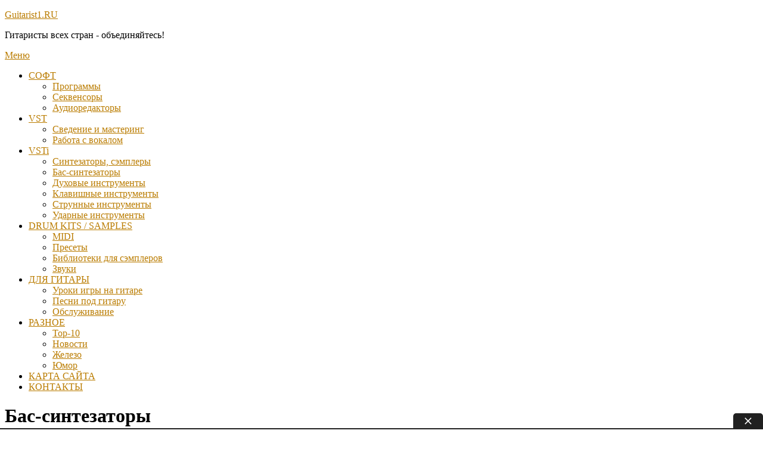

--- FILE ---
content_type: text/html; charset=UTF-8
request_url: https://guitarist1.ru/category/vsti/bas-sintezatoryi
body_size: 25670
content:
<!DOCTYPE html>
<html lang="ru-RU" prefix="og: https://ogp.me/ns#">
<head>
<link rel="icon" href="https://guitarist1.ru/favicon.ico" type="image/x-icon" />
<link rel="shortcut icon" href="https://guitarist1.ru/favicon.ico" type="image/x-icon" />
<meta charset="UTF-8">
<meta name="viewport" content="width=device-width">
<link rel="profile" href="https://gmpg.org/xfn/11">
<link rel="pingback" href="https://guitarist1.ru/xmlrpc.php">
<title>Бас-синтезаторы (2026) - Bass VSTi инструменты, Bass VST плагины</title>

<!-- This site is optimized with the Yoast SEO plugin v4.0.2 - https://yoast.com/wordpress/plugins/seo/ -->
<meta name="description" content="Список лучших Бас-синтезаторов (2026) , Bass VSTi инструментов и Bass VST плагинов."/>
<meta name="robots" content="noodp"/>
<link rel="canonical" href="https://guitarist1.ru/category/vsti/bas-sintezatoryi" />
<meta property="og:locale" content="ru_RU" />
<meta property="og:type" content="object" />
<meta property="og:title" content="Бас-синтезаторы (2026) - Bass VSTi инструменты, Bass VST плагины" />
<meta property="og:description" content="Список лучших Бас-синтезаторов (2026) , Bass VSTi инструментов и Bass VST плагинов." />
<meta property="og:url" content="https://guitarist1.ru/category/vsti/bas-sintezatoryi" />
<meta property="og:site_name" content="Guitarist1.RU" />
<meta name="twitter:card" content="summary" />
<meta name="twitter:description" content="Список лучших Бас-синтезаторов (2026) , Bass VSTi инструментов и Bass VST плагинов." />
<meta name="twitter:title" content="Бас-синтезаторы (2026) - Bass VSTi инструменты, Bass VST плагины" />
<!-- / Yoast SEO plugin. -->

<link rel='dns-prefetch' href='//fonts.googleapis.com' />
<link rel='dns-prefetch' href='//s.w.org' />
<link rel="alternate" type="application/rss+xml" title="Guitarist1.RU &raquo; Лента" href="https://guitarist1.ru/feed" />
<link rel="alternate" type="application/rss+xml" title="Guitarist1.RU &raquo; Лента комментариев" href="https://guitarist1.ru/comments/feed" />
<link rel="alternate" type="application/rss+xml" title="Guitarist1.RU &raquo; Лента рубрики Бас-синтезаторы" href="https://guitarist1.ru/category/vsti/bas-sintezatoryi/feed" />
		<script type="text/javascript">
			window._wpemojiSettings = {"baseUrl":"https:\/\/s.w.org\/images\/core\/emoji\/2.2.1\/72x72\/","ext":".png","svgUrl":"https:\/\/s.w.org\/images\/core\/emoji\/2.2.1\/svg\/","svgExt":".svg","source":{"concatemoji":"https:\/\/guitarist1.ru\/wp-includes\/js\/wp-emoji-release.min.js?ver=4.7.3"}};
			!function(a,b,c){function d(a){var b,c,d,e,f=String.fromCharCode;if(!k||!k.fillText)return!1;switch(k.clearRect(0,0,j.width,j.height),k.textBaseline="top",k.font="600 32px Arial",a){case"flag":return k.fillText(f(55356,56826,55356,56819),0,0),!(j.toDataURL().length<3e3)&&(k.clearRect(0,0,j.width,j.height),k.fillText(f(55356,57331,65039,8205,55356,57096),0,0),b=j.toDataURL(),k.clearRect(0,0,j.width,j.height),k.fillText(f(55356,57331,55356,57096),0,0),c=j.toDataURL(),b!==c);case"emoji4":return k.fillText(f(55357,56425,55356,57341,8205,55357,56507),0,0),d=j.toDataURL(),k.clearRect(0,0,j.width,j.height),k.fillText(f(55357,56425,55356,57341,55357,56507),0,0),e=j.toDataURL(),d!==e}return!1}function e(a){var c=b.createElement("script");c.src=a,c.defer=c.type="text/javascript",b.getElementsByTagName("head")[0].appendChild(c)}var f,g,h,i,j=b.createElement("canvas"),k=j.getContext&&j.getContext("2d");for(i=Array("flag","emoji4"),c.supports={everything:!0,everythingExceptFlag:!0},h=0;h<i.length;h++)c.supports[i[h]]=d(i[h]),c.supports.everything=c.supports.everything&&c.supports[i[h]],"flag"!==i[h]&&(c.supports.everythingExceptFlag=c.supports.everythingExceptFlag&&c.supports[i[h]]);c.supports.everythingExceptFlag=c.supports.everythingExceptFlag&&!c.supports.flag,c.DOMReady=!1,c.readyCallback=function(){c.DOMReady=!0},c.supports.everything||(g=function(){c.readyCallback()},b.addEventListener?(b.addEventListener("DOMContentLoaded",g,!1),a.addEventListener("load",g,!1)):(a.attachEvent("onload",g),b.attachEvent("onreadystatechange",function(){"complete"===b.readyState&&c.readyCallback()})),f=c.source||{},f.concatemoji?e(f.concatemoji):f.wpemoji&&f.twemoji&&(e(f.twemoji),e(f.wpemoji)))}(window,document,window._wpemojiSettings);
		</script>
		<style type="text/css">
img.wp-smiley,
img.emoji {
	display: inline !important;
	border: none !important;
	box-shadow: none !important;
	height: 1em !important;
	width: 1em !important;
	margin: 0 .07em !important;
	vertical-align: -0.1em !important;
	background: none !important;
	padding: 0 !important;
}
</style>
<link rel='stylesheet' id='bbspoiler-css'  href='https://guitarist1.ru/wp-content/plugins/bbspoiler/inc/bbspoiler.css?ver=4.7.3' type='text/css' media='all' />
<link rel='stylesheet' id='crp-style-rounded-thumbs-css'  href='https://guitarist1.ru/wp-content/plugins/contextual-related-posts/css/default-style.css?ver=4.7.3' type='text/css' media='all' />
<style id='crp-style-rounded-thumbs-inline-css' type='text/css'>

.crp_related a {
  width: 150px;
  height: 150px;
  text-decoration: none;
}
.crp_related img {
  max-width: 150px;
  margin: auto;
}
.crp_related .crp_title {
  width: 150px;
}
                
</style>
<link rel='stylesheet' id='gapplayer-css'  href='https://guitarist1.ru/wp-content/plugins/gif-animation-preview/gapplayer.min.css?ver=1.8.2' type='text/css' media='all' />
<link rel='stylesheet' id='virp-style-css'  href='https://guitarist1.ru/wp-content/plugins/vi-random-posts-widget/css/virp-frontend.css' type='text/css' media='all' />
<link rel='stylesheet' id='font-awesome-css'  href='https://guitarist1.ru/wp-content/plugins/vi-random-posts-widget/css/font-awesome.css' type='text/css' media='all' />
<link rel='stylesheet' id='veo_css-css'  href='https://guitarist1.ru/wp-content/plugins/video-embed-optimizer//styles/styles.css?ver=1.0.0' type='text/css' media='all' />
<link rel='stylesheet' id='ez-icomoon-css'  href='https://guitarist1.ru/wp-content/plugins/easy-table-of-contents/vendor/icomoon/style.min.css?ver=2.0.11' type='text/css' media='all' />
<link rel='stylesheet' id='ez-toc-css'  href='https://guitarist1.ru/wp-content/plugins/easy-table-of-contents/assets/css/screen.min.css?ver=2.0.11' type='text/css' media='all' />
<style id='ez-toc-inline-css' type='text/css'>
div#ez-toc-container p.ez-toc-title {font-size: 120%;}div#ez-toc-container p.ez-toc-title {font-weight: 500;}div#ez-toc-container ul li {font-size: 95%;}
</style>
<link rel='stylesheet' id='inventor-font-css'  href='//fonts.googleapis.com/css?family=Raleway%3A300%2C400%2C600%2C700%2C800%2C900&#038;ver=4.7.3' type='text/css' media='all' />
<link rel='stylesheet' id='bootstrap-css'  href='https://guitarist1.ru/wp-content/themes/inventor/css/bootstrap.css?ver=4.7.3' type='text/css' media='all' />
<link rel='stylesheet' id='inventor-basic-style-css'  href='https://guitarist1.ru/wp-content/themes/inventor/style.css?ver=4.7.3' type='text/css' media='all' />
<link rel='stylesheet' id='inventor-responsive-style-css'  href='https://guitarist1.ru/wp-content/themes/inventor/css/theme-responsive.css?ver=4.7.3' type='text/css' media='all' />
<link rel='stylesheet' id='inventor-nivo-style-css'  href='https://guitarist1.ru/wp-content/themes/inventor/css/nivo-slider.css?ver=4.7.3' type='text/css' media='all' />
<link rel='stylesheet' id='tablepress-default-css'  href='https://guitarist1.ru/wp-content/plugins/tablepress/css/default.min.css?ver=1.8.1' type='text/css' media='all' />
<link rel='stylesheet' id='sociable-front-css-css'  href='https://guitarist1.ru/wp-content/plugins/sociable-re/sociable.css?ver=4.7.3' type='text/css' media='all' />
<link rel='stylesheet' id='fontawesome-css'  href='//maxcdn.bootstrapcdn.com/font-awesome/4.3.0/css/font-awesome.min.css?ver=4.3.0' type='text/css' media='all' />
<link rel='stylesheet' id='google-font-open-sans-css'  href='//fonts.googleapis.com/css?family=Open+Sans%3A400%2C300%2C700&#038;ver=4.7.3' type='text/css' media='all' />
<link rel='stylesheet' id='mb-css'  href='https://guitarist1.ru/wp-content/plugins/mango-buttons/public/style/mb-button.css?ver=1.2.9' type='text/css' media='all' />
<script type='text/javascript' src='https://guitarist1.ru/wp-includes/js/jquery/jquery.js?ver=1.12.4'></script>
<script type='text/javascript' src='https://guitarist1.ru/wp-includes/js/jquery/jquery-migrate.min.js?ver=1.4.1'></script>
<script type='text/javascript'>
/* <![CDATA[ */
var title = {"unfolded":"\u0420\u0430\u0437\u0432\u0435\u0440\u043d\u0443\u0442\u044c","folded":"\u0421\u0432\u0435\u0440\u043d\u0443\u0442\u044c"};
/* ]]> */
</script>
<script type='text/javascript' src='https://guitarist1.ru/wp-content/plugins/bbspoiler/inc/bbspoiler.js?ver=4.7.3'></script>
<script type='text/javascript' src='https://guitarist1.ru/wp-content/themes/inventor/js/jquery.nivo.slider.js?ver=4.7.3'></script>
<script type='text/javascript' src='https://guitarist1.ru/wp-content/themes/inventor/js/bootstrap.js?ver=4.7.3'></script>
<script type='text/javascript' src='https://guitarist1.ru/wp-content/themes/inventor/js/custom.js?ver=4.7.3'></script>
<link rel='https://api.w.org/' href='https://guitarist1.ru/wp-json/' />
<link rel="EditURI" type="application/rsd+xml" title="RSD" href="https://guitarist1.ru/xmlrpc.php?rsd" />
<link rel="wlwmanifest" type="application/wlwmanifest+xml" href="https://guitarist1.ru/wp-includes/wlwmanifest.xml" /> 
<meta name="generator" content="WordPress 4.7.3" />

<!-- WP-SWFObject 2.4 by unijimpe -->
<script src="https://guitarist1.ru/wp-content/plugins/wp-swfobject/2.0/swfobject.js" type="text/javascript"></script>
        <style>
				a, 
				.tm_client strong,
				.postmeta a:hover,
				#sidebar ul li a:hover,
				.blog-post h3.entry-title,
				.woocommerce ul.products li.product .price,
				.main-nav ul li a:hover,
				.main-nav ul li a:hover,
				h2.entry-title a:hover,
				#sidebar a:hover{
					color:#ba7c00;
				}
				a.blog-more:hover,
				.nav-links .current, 
				.nav-links a:hover,
				#commentform input#submit,
				input.search-submit,
				.nivo-controlNav a.active,
				.blog-date .date,
				a.read-more,
				.contact-strip,
				#topbar{
					background-color:#ba7c00;
				}
				#header .para-shaper{
					border-top:80px solid #ba7c00;
				}
				.para-foot-shaper{
					border-top:64px solid #ba7c00;
				}
		</style>
		<style type="text/css">
			#header{
			background: url() no-repeat;
			background-position: center top;
		}
		.logo h1 a { color:#dd9933;}
		
	</style>
	<style>
.ai-viewports                 {--ai: 1;}
.ai-viewport-3                { display: none !important;}
.ai-viewport-2                { display: none !important;}
.ai-viewport-1                { display: inherit !important;}
.ai-viewport-0                { display: none !important;}
@media (min-width: 768px) and (max-width: 979px) {
.ai-viewport-1                { display: none !important;}
.ai-viewport-2                { display: inherit !important;}
}
@media (max-width: 767px) {
.ai-viewport-1                { display: none !important;}
.ai-viewport-3                { display: inherit !important;}
}
</style>
<script>window.yaContextCb = window.yaContextCb || [] </script> 
<script async src="https://yandex.ru/ads/system/context.js"></script>
<script async src="https://cdn.digitalcaramel.com/caramel.js"></script>
    <!-- BEGIN - Make Tables Responsive -->
    <style type="text/css">
        
    /* Multi-row tables */
    @media (max-width: 650px) {

        .mtr-table tbody,
        .mtr-table {
        	width: 100% !important;
            display: table !important;
        }

        .mtr-table tr,
        .mtr-table .mtr-th-tag,
        .mtr-table .mtr-td-tag {
        	display: block !important;
            clear: both !important;
            height: auto !important;
        }

        .mtr-table .mtr-td-tag,
        .mtr-table .mtr-th-tag {
        	text-align: right !important;
            width: auto !important;
            box-sizing: border-box !important;
            overflow: auto !important;
        }
    
            .mtr-table .mtr-cell-content {
            	text-align: right !important;
            }
            
        .mtr-table tbody,
        .mtr-table tr,
        .mtr-table {
        	border: none !important;
            padding: 0 !important;
        }

        .mtr-table .mtr-td-tag,
        .mtr-table .mtr-th-tag {
        	border: none;
        }

        .mtr-table tr:nth-child(even) .mtr-td-tag,
        .mtr-table tr:nth-child(even) .mtr-th-tag {
            border-bottom: 1px solid #dddddd !important;
            border-left: 1px solid #dddddd !important;
            border-right: 1px solid #dddddd !important;
            border-top: none !important;
        }

        .mtr-table tr:nth-child(odd) .mtr-td-tag,
        .mtr-table tr:nth-child(odd) .mtr-th-tag {
            border-bottom: 1px solid #bbbbbb !important;
            border-left: 1px solid #bbbbbb !important;
            border-right: 1px solid #bbbbbb !important;
            border-top: none !important;
        }

        .mtr-table tr:first-of-type td:first-of-type,
        .mtr-table tr:first-of-type th:first-of-type {
            border-top: 1px solid #bbbbbb !important;
        }

        .mtr-table.mtr-thead-td tr:nth-of-type(2) td:first-child,
        .mtr-table.mtr-thead-td tr:nth-of-type(2) th:first-child,
        .mtr-table.mtr-tr-th tr:nth-of-type(2) td:first-child,
        .mtr-table.mtr-tr-th tr:nth-of-type(2) th:first-child,
        .mtr-table.mtr-tr-td tr:nth-of-type(2) td:first-child,
        .mtr-table.mtr-tr-td tr:nth-of-type(2) th:first-child {
            border-top: 1px solid #dddddd !important;
        }
            .mtr-table tr:nth-child(even),
            .mtr-table tr:nth-child(even) .mtr-td-tag,
            .mtr-table tr:nth-child(even) .mtr-th-tag {
                background: #ffffff !important;
            }

            .mtr-table tr:nth-child(odd),
            .mtr-table tr:nth-child(odd) .mtr-td-tag,
            .mtr-table tr:nth-child(odd) .mtr-th-tag {
                background: #dddddd !important;
            }
        .mtr-table .mtr-td-tag,
        .mtr-table .mtr-td-tag:first-child,
        .mtr-table .mtr-th-tag,
        .mtr-table .mtr-th-tag:first-child {
            padding: 5px 10px !important;
        }
        
        .mtr-table td[data-mtr-content]:before,
        .mtr-table th[data-mtr-content]:before {
        	display: inline-block !important;
        	content: attr(data-mtr-content) !important;
        	float: left !important;
            text-align: left !important;
            white-space: pre-line !important;
        }
        
        .mtr-table thead,
        .mtr-table.mtr-tr-th tr:first-of-type,
        .mtr-table.mtr-tr-td tr:first-of-type,
        .mtr-table colgroup {
        	display: none !important;
        }
    
        .mtr-cell-content {
            max-width: 49% !important;
            display: inline-block !important;
        }
            
        .mtr-table td[data-mtr-content]:before,
        .mtr-table th[data-mtr-content]:before {
            max-width: 49% !important;
        }
            
    }
    
    /* Single-row tables */
    @media (max-width: 650px) {

        .mtr-one-row-table .mtr-td-tag,
        .mtr-one-row-table .mtr-th-tag {
            box-sizing: border-box !important;
        }

        .mtr-one-row-table colgroup {
        	display: none !important;
        }

    
        .mtr-one-row-table tbody,
        .mtr-one-row-table tr,
        .mtr-one-row-table {
        	border: none !important;
            padding: 0 !important;
            width: 100% !important;
            display: block;
        }

        .mtr-one-row-table .mtr-td-tag,
        .mtr-one-row-table .mtr-th-tag {
            border: none;
        }
        
        .mtr-one-row-table .mtr-td-tag,
        .mtr-one-row-table .mtr-th-tag {
        	display: block !important;
            width: 50% !important;
        }
        .mtr-one-row-table tr {
            display: flex !important;
            flex-wrap: wrap !important;
        }
        
            .mtr-one-row-table td:nth-child(4n+1),
            .mtr-one-row-table th:nth-child(4n+1),
            .mtr-one-row-table td:nth-child(4n+2),
            .mtr-one-row-table th:nth-child(4n+2) {
                background: #dddddd !important;
            }

            .mtr-one-row-table th:nth-child(2n+1),
            .mtr-one-row-table td:nth-child(2n+1) {
                border-right: 1px solid #bbbbbb !important;
                border-left: 1px solid #bbbbbb !important;
            }

            .mtr-one-row-table td:nth-child(2n+2),
            .mtr-one-row-table th:nth-child(2n+2) {
                border-right: 1px solid #bbbbbb !important;
            }

            /* last two */
            .mtr-one-row-table td:nth-last-child(-n+2),
            .mtr-one-row-table th:nth-last-child(-n+2) {
                border-bottom: 1px solid #bbbbbb !important;
            }
            
        .mtr-one-row-table .mtr-td-tag,
        .mtr-one-row-table .mtr-th-tag {
            border-top: 1px solid #bbbbbb !important;
            padding: 5px 10px !important;
        }
        
    }
    </style>
    <!-- END - Make Tables Responsive -->
        
<script>window.yaContextCb = window.yaContextCb || [] </script> 
<script async src="https://yandex.ru/ads/system/context.js"></script>
<script async src="https://cdn.digitalcaramel.com/caramel.js"></script>

</head>

<body class="archive category category-bas-sintezatoryi category-151">		
		<div id="header">
            <div class="container">	
						<div class="logo">
													<p><a href="https://guitarist1.ru/" rel="home">Guitarist1.RU</a></p>

											<p>Гитаристы всех стран - объединяйтесь!</p>
					                    </div>
						<div class="toggle">
							<a class="toggleMenu" href="#">﻿Меню</a>
						</div> 						
						<div class="main-nav">
							<div class="menu-menu-1-container"><ul id="menu-menu-1" class="menu"><li id="menu-item-8897" class="menu-item menu-item-type-taxonomy menu-item-object-category menu-item-has-children menu-item-8897"><a href="https://guitarist1.ru/category/soft">СОФТ</a>
<ul class="sub-menu">
	<li id="menu-item-9422" class="menu-item menu-item-type-taxonomy menu-item-object-category menu-item-9422"><a href="https://guitarist1.ru/category/soft/programmyi">Программы</a></li>
	<li id="menu-item-9423" class="menu-item menu-item-type-taxonomy menu-item-object-category menu-item-9423"><a href="https://guitarist1.ru/category/soft/sekvensoryi">Секвенсоры</a></li>
	<li id="menu-item-8903" class="menu-item menu-item-type-taxonomy menu-item-object-category menu-item-8903"><a href="https://guitarist1.ru/category/soft/audioredaktoryi">Аудиоредакторы</a></li>
</ul>
</li>
<li id="menu-item-8890" class="menu-item menu-item-type-taxonomy menu-item-object-category menu-item-has-children menu-item-8890"><a href="https://guitarist1.ru/category/vst-plugins">VST</a>
<ul class="sub-menu">
	<li id="menu-item-8907" class="menu-item menu-item-type-taxonomy menu-item-object-category menu-item-8907"><a href="https://guitarist1.ru/category/vst-plugins/svedenie-i-mastering">Сведение и мастеринг</a></li>
	<li id="menu-item-9419" class="menu-item menu-item-type-taxonomy menu-item-object-category menu-item-9419"><a href="https://guitarist1.ru/category/vst-plugins/rabota-s-vokalom">Работа с вокалом</a></li>
</ul>
</li>
<li id="menu-item-9412" class="menu-item menu-item-type-taxonomy menu-item-object-category current-category-ancestor current-menu-ancestor current-menu-parent current-category-parent menu-item-has-children menu-item-9412"><a href="https://guitarist1.ru/category/vsti">VSTi</a>
<ul class="sub-menu">
	<li id="menu-item-9416" class="menu-item menu-item-type-taxonomy menu-item-object-category menu-item-9416"><a href="https://guitarist1.ru/category/vsti/sintezatoryi-sempleryi">Синтезаторы, сэмплеры</a></li>
	<li id="menu-item-9413" class="menu-item menu-item-type-taxonomy menu-item-object-category current-menu-item menu-item-9413"><a href="https://guitarist1.ru/category/vsti/bas-sintezatoryi">Бас-синтезаторы</a></li>
	<li id="menu-item-9414" class="menu-item menu-item-type-taxonomy menu-item-object-category menu-item-9414"><a href="https://guitarist1.ru/category/vsti/duhovyie-instrumentyi">Духовые инструменты</a></li>
	<li id="menu-item-9415" class="menu-item menu-item-type-taxonomy menu-item-object-category menu-item-9415"><a href="https://guitarist1.ru/category/vsti/klavishnyie-instrumentyi">Клавишные инструменты</a></li>
	<li id="menu-item-9417" class="menu-item menu-item-type-taxonomy menu-item-object-category menu-item-9417"><a href="https://guitarist1.ru/category/vsti/strunnyie-instrumentyi">Струнные инструменты</a></li>
	<li id="menu-item-9418" class="menu-item menu-item-type-taxonomy menu-item-object-category menu-item-9418"><a href="https://guitarist1.ru/category/vsti/udarnyie-instrumentyi">Ударные инструменты</a></li>
</ul>
</li>
<li id="menu-item-8892" class="menu-item menu-item-type-taxonomy menu-item-object-category menu-item-has-children menu-item-8892"><a href="https://guitarist1.ru/category/semplyi">DRUM KITS / SAMPLES</a>
<ul class="sub-menu">
	<li id="menu-item-9420" class="menu-item menu-item-type-taxonomy menu-item-object-category menu-item-9420"><a href="https://guitarist1.ru/category/semplyi/midi">MIDI</a></li>
	<li id="menu-item-9421" class="menu-item menu-item-type-taxonomy menu-item-object-category menu-item-9421"><a href="https://guitarist1.ru/category/semplyi/presetyi">Пресеты</a></li>
	<li id="menu-item-8932" class="menu-item menu-item-type-taxonomy menu-item-object-category menu-item-8932"><a href="https://guitarist1.ru/category/semplyi/biblioteki-dlya-semplerov">Библиотеки для сэмплеров</a></li>
	<li id="menu-item-10805" class="menu-item menu-item-type-taxonomy menu-item-object-category menu-item-10805"><a href="https://guitarist1.ru/category/semplyi/zvuki">Звуки</a></li>
</ul>
</li>
<li id="menu-item-8904" class="menu-item menu-item-type-custom menu-item-object-custom menu-item-has-children menu-item-8904"><a href="#">ДЛЯ ГИТАРЫ</a>
<ul class="sub-menu">
	<li id="menu-item-8894" class="menu-item menu-item-type-taxonomy menu-item-object-category menu-item-8894"><a href="https://guitarist1.ru/category/uroki-igri-na-gitare">Уроки игры на гитаре</a></li>
	<li id="menu-item-8895" class="menu-item menu-item-type-taxonomy menu-item-object-category menu-item-8895"><a href="https://guitarist1.ru/category/pesni-pod-gitaru">Песни под гитару</a></li>
	<li id="menu-item-8896" class="menu-item menu-item-type-taxonomy menu-item-object-category menu-item-8896"><a href="https://guitarist1.ru/category/obsluzhivanie">Обслуживание</a></li>
</ul>
</li>
<li id="menu-item-8898" class="menu-item menu-item-type-taxonomy menu-item-object-category menu-item-has-children menu-item-8898"><a href="https://guitarist1.ru/category/raznoe">РАЗНОЕ</a>
<ul class="sub-menu">
	<li id="menu-item-8887" class="menu-item menu-item-type-taxonomy menu-item-object-category menu-item-8887"><a href="https://guitarist1.ru/category/top-10">Top-10</a></li>
	<li id="menu-item-8899" class="menu-item menu-item-type-taxonomy menu-item-object-category menu-item-8899"><a href="https://guitarist1.ru/category/news">Новости</a></li>
	<li id="menu-item-8891" class="menu-item menu-item-type-taxonomy menu-item-object-category menu-item-8891"><a href="https://guitarist1.ru/category/zhelezo">Железо</a></li>
	<li id="menu-item-8888" class="menu-item menu-item-type-taxonomy menu-item-object-category menu-item-8888"><a href="https://guitarist1.ru/category/yumor">Юмор</a></li>
</ul>
</li>
<li id="menu-item-1547" class="menu-item menu-item-type-post_type menu-item-object-page menu-item-1547"><a href="https://guitarist1.ru/karta-sayta">КАРТА САЙТА</a></li>
<li id="menu-item-1584" class="menu-item menu-item-type-post_type menu-item-object-page menu-item-1584"><a href="https://guitarist1.ru/contacts">КОНТАКТЫ</a></li>
</ul></div>							
						</div><div class="clear"></div>						
            </div><!--container--> 
		</div><!-- header -->
        
		

      <div class="main-container">
         
<div class="content-area">
    <div class="middle-align content_sidebar">
        <div class="site-main" id="sitemain">
            <header class="page-header">
				<h1>Бас-синтезаторы</h1>
<p>Список лучших Бас-синтезаторов, Bass VSTi инструментов и Bass VST плагинов.</p>
				<noindex>
            </header><!-- .page-header -->
							                                    <div class="blog-post-repeat">
    <article id="post-8181" class="post-8181 post type-post status-publish format-standard has-post-thumbnail hentry category-bas-sintezatoryi category-vsti tag-basovyiy-sintezator">
        <header class="entry-header">
            <h2 class="entry-title"><a href="https://guitarist1.ru/spectrasonics-trilian-1-4-1d.html" rel="bookmark">Spectrasonics Trilian 1.4.1d</a></h2>
                            <div class="postmeta">
                    <div class="post-date"><img src="/icons/icon-date-50.png" style="width:14px; height:14px; vertical-align:middle; margin-right:3px;">16.06.2021</div><!-- post-date -->
                    <div class="post-comment"> | <img src="/icons/icon-comments-50.png" style="width:14px; height:14px; vertical-align:middle; margin-right:3px;"><a href="https://guitarist1.ru/spectrasonics-trilian-1-4-1d.html#comments">13 комментариев</a></div>
                    <div class="post-categories"> | <a href="https://guitarist1.ru/category/vsti/bas-sintezatoryi" rel="category tag">Бас-синтезаторы</a>, <a href="https://guitarist1.ru/category/vsti" rel="category tag">VSTi</a></div>
                    <div class="clear"></div>
                </div><!-- postmeta -->
            	        	            <div class="post-thumb"><a href="https://guitarist1.ru/spectrasonics-trilian-1-4-1d.html"><img width="200" height="233" src="https://guitarist1.ru/wp-content/uploads/2021/06/spectrasonics-trillian-1-4-4c-100621.jpg" class="alignleft wp-post-image" alt="" /></a>
	                    </div><!-- post-thumb -->
        </header><!-- .entry-header -->
    
                    <div class="entry-summary">
                <p>Видео-инструкция по установке и активации + дополнительные материалы.</p>
                <p class="read-more"><a href="https://guitarist1.ru/spectrasonics-trilian-1-4-1d.html">Подробнее &raquo;</a></p>
            </div><!-- .entry-summary -->
            
        <footer class="entry-meta" style="display:none;">
                                            <span class="cat-links">
                    Категории <a href="https://guitarist1.ru/category/vsti/bas-sintezatoryi" rel="category tag">Бас-синтезаторы</a>, <a href="https://guitarist1.ru/category/vsti" rel="category tag">VSTi</a>                </span>
                    
                                <span class="tags-links">
                    Метки <a href="https://guitarist1.ru/tag/basovyiy-sintezator" rel="tag">басовый синтезатор</a>                </span>
                                
                        <span class="comments-link"><a href="https://guitarist1.ru/spectrasonics-trilian-1-4-1d.html#comments">13 комментариев</a></span>
                
                    </footer><!-- .entry-meta -->
    </article><!-- #post-## -->
    <div class="spacer20"></div>
</div><!-- blog-post-repeat -->                <div class='code-block code-block-1 ai-viewport-1' style='margin: 8px 0; clear: both;'>
<div caramel-id="01jvby04gq4yrp6g82veerb688"></div></div>
<div class='code-block code-block-16 ai-viewport-2 ai-viewport-3' style='margin: 8px 0; clear: both;'>
<div caramel-id="01jxwed34v92xhttsqdkx9jmjk"></div></div>
                            			</noindex>
        </div>
		<noindex>
        <div id="sidebar">
    <aside id="text-26" class="widget widget_text">			<div class="textwidget"><div class="ya-site-form ya-site-form_inited_no" data-bem="{&quot;action&quot;:&quot;https://yandex.ru/search/site/&quot;,&quot;arrow&quot;:false,&quot;bg&quot;:&quot;transparent&quot;,&quot;fontsize&quot;:16,&quot;fg&quot;:&quot;#000000&quot;,&quot;language&quot;:&quot;ru&quot;,&quot;logo&quot;:&quot;rb&quot;,&quot;publicname&quot;:&quot;Поиск по guitarist1.ru&quot;,&quot;suggest&quot;:true,&quot;target&quot;:&quot;_self&quot;,&quot;tld&quot;:&quot;ru&quot;,&quot;type&quot;:2,&quot;usebigdictionary&quot;:true,&quot;searchid&quot;:5690522,&quot;input_fg&quot;:&quot;#000000&quot;,&quot;input_bg&quot;:&quot;#ffffff&quot;,&quot;input_fontStyle&quot;:&quot;normal&quot;,&quot;input_fontWeight&quot;:&quot;normal&quot;,&quot;input_placeholder&quot;:&quot;Искать...&quot;,&quot;input_placeholderColor&quot;:&quot;#888888&quot;,&quot;input_borderColor&quot;:&quot;#ba7c00&quot;}"><form action="https://yandex.ru/search/site/" method="get" target="_self" accept-charset="utf-8"><input type="hidden" name="searchid" value="5690522"/><input type="hidden" name="l10n" value="ru"/><input type="hidden" name="reqenc" value=""/><input type="search" name="text" value=""/><input type="submit" value="Найти"/></form></div><style type="text/css">.ya-page_js_yes .ya-site-form_inited_no { display: none; }</style><script type="text/javascript">(function(w,d,c){var s=d.createElement('script'),h=d.getElementsByTagName('script')[0],e=d.documentElement;if((' '+e.className+' ').indexOf(' ya-page_js_yes ')===-1){e.className+=' ya-page_js_yes';}s.type='text/javascript';s.async=true;s.charset='utf-8';s.src=(d.location.protocol==='https:'?'https:':'http:')+'//site.yandex.net/v2.0/js/all.js';h.parentNode.insertBefore(s,h);(w[c]||(w[c]=[])).push(function(){Ya.Site.Form.init()})})(window,document,'yandex_site_callbacks');</script></div>
		</aside><aside id="text-32" class="widget widget_text">			<div class="textwidget"><div class='code-block code-block-3' style='margin: 8px 0; clear: both;'>
<div caramel-id="01jvpmvbvmk2yjesbqew6rb9cw"></div></div>
</div>
		</aside><aside id="text-28" class="widget widget_text">			<div class="textwidget"><center><a href="https://t.me/guitarist1_ru" target="_blank" rel="noopener"><img src="https://guitarist1.ru/img/tgmbt.jpg" alt="" /></a></center></div>
		</aside><aside id="text-34" class="widget widget_text">			<div class="textwidget"><div class='code-block code-block-18' style='margin: 8px 0; clear: both;'>
<a href="https://guitarist1.ru/tag-search" class="tagg-search-button">Поиск по тегам</a></div>
</div>
		</aside><aside id="text-30" class="widget widget_text"><p class="widget-title">Комментарии</p>			<div class="textwidget"><div class='code-block code-block-10' style='margin: 8px 0; clear: both;'>
<noindex><ul class="latest-comments" id="comments-list">        <li class="comment-item" data-comment-id="29542">
            <div class="comment-header">
                <div class="comment-author">артем</div>
                <div class="comment-date-time">1 февраля 2026 в </div>
            </div>
            <div class="comment-content">
                <a href="https://guitarist1.ru/ample-guitar-g-2-v2-5-5.html#comment-29542" class="comment-link" title="Перейти к комментарию">
                    даже с 21                </a>
            </div>
            <div class="comment-post-title">
                <a href="https://guitarist1.ru/ample-guitar-g-2-v2-5-5.html" title="Ample Guitar G 2 v2.5.5">Ample Guitar G 2 v2.5.5</a>
            </div>
        </li>
                <li class="comment-item" data-comment-id="29541">
            <div class="comment-header">
                <div class="comment-author">артем</div>
                <div class="comment-date-time">1 февраля 2026 в </div>
            </div>
            <div class="comment-content">
                <a href="https://guitarist1.ru/ample-guitar-g-2-v2-5-5.html#comment-29541" class="comment-link" title="Перейти к комментарию">
                    спасибо родный, с 23 года всем отвечаешь)                </a>
            </div>
            <div class="comment-post-title">
                <a href="https://guitarist1.ru/ample-guitar-g-2-v2-5-5.html" title="Ample Guitar G 2 v2.5.5">Ample Guitar G 2 v2.5.5</a>
            </div>
        </li>
                <li class="comment-item" data-comment-id="29540">
            <div class="comment-header">
                <div class="comment-author">Admin</div>
                <div class="comment-date-time">1 февраля 2026 в </div>
            </div>
            <div class="comment-content">
                <a href="https://guitarist1.ru/ample-guitar-g-2-v2-5-5.html#comment-29540" class="comment-link" title="Перейти к комментарию">
                    здравствуй, C30ABC997FF89C75CB6DC524B26A33CC#                </a>
            </div>
            <div class="comment-post-title">
                <a href="https://guitarist1.ru/ample-guitar-g-2-v2-5-5.html" title="Ample Guitar G 2 v2.5.5">Ample Guitar G 2 v2.5.5</a>
            </div>
        </li>
                <li class="comment-item" data-comment-id="29539">
            <div class="comment-header">
                <div class="comment-author">артем</div>
                <div class="comment-date-time">1 февраля 2026 в </div>
            </div>
            <div class="comment-content">
                <a href="https://guitarist1.ru/ample-guitar-g-2-v2-5-5.html#comment-29539" class="comment-link" title="Перейти к комментарию">
                    здравствуй, помоги пожалуйста код: CukwCkhpkpPk33kzC#htk3zkzoktbkAPkw)#hok3zkzoktbkAPkw)# ник: oboikin Dez                </a>
            </div>
            <div class="comment-post-title">
                <a href="https://guitarist1.ru/ample-guitar-g-2-v2-5-5.html" title="Ample Guitar G 2 v2.5.5">Ample Guitar G 2 v2.5.5</a>
            </div>
        </li>
                <li class="comment-item" data-comment-id="29536">
            <div class="comment-header">
                <div class="comment-author">никто</div>
                <div class="comment-date-time">31 января 2026 в </div>
            </div>
            <div class="comment-content">
                <a href="https://guitarist1.ru/serum-v1-368.html#comment-29536" class="comment-link" title="Перейти к комментарию">
                    ЛУЧШИЙ                </a>
            </div>
            <div class="comment-post-title">
                <a href="https://guitarist1.ru/serum-v1-368.html" title="Serum v1.368">Serum v1.368</a>
            </div>
        </li>
                <li class="comment-item" data-comment-id="29535">
            <div class="comment-header">
                <div class="comment-author">1337</div>
                <div class="comment-date-time">31 января 2026 в </div>
            </div>
            <div class="comment-content">
                <a href="https://guitarist1.ru/richards-drum-kit-sliv.html#comment-29535" class="comment-link" title="Перейти к комментарию">
                    лучший, спасибо!                </a>
            </div>
            <div class="comment-post-title">
                <a href="https://guitarist1.ru/richards-drum-kit-sliv.html" title="Richards Drum Kit слив">Richards Drum Kit слив</a>
            </div>
        </li>
                <li class="comment-item" data-comment-id="29534">
            <div class="comment-header">
                <div class="comment-author">Admin</div>
                <div class="comment-date-time">31 января 2026 в </div>
            </div>
            <div class="comment-content">
                <a href="https://guitarist1.ru/richards-drum-kit-sliv.html#comment-29534" class="comment-link" title="Перейти к комментарию">
                    Попробуйте сменить торрент-коиент, qBittorrent вроде нормально качает. Также можно через онлайн-качалки.                </a>
            </div>
            <div class="comment-post-title">
                <a href="https://guitarist1.ru/richards-drum-kit-sliv.html" title="Richards Drum Kit слив">Richards Drum Kit слив</a>
            </div>
        </li>
                <li class="comment-item" data-comment-id="29533">
            <div class="comment-header">
                <div class="comment-author">1337</div>
                <div class="comment-date-time">31 января 2026 в </div>
            </div>
            <div class="comment-content">
                <a href="https://guitarist1.ru/richards-drum-kit-sliv.html#comment-29533" class="comment-link" title="Перейти к комментарию">
                    или закинуть на диск какой-нибудь, пожалуйста                </a>
            </div>
            <div class="comment-post-title">
                <a href="https://guitarist1.ru/richards-drum-kit-sliv.html" title="Richards Drum Kit слив">Richards Drum Kit слив</a>
            </div>
        </li>
                <li class="comment-item" data-comment-id="29532">
            <div class="comment-header">
                <div class="comment-author">1337</div>
                <div class="comment-date-time">31 января 2026 в </div>
            </div>
            <div class="comment-content">
                <a href="https://guitarist1.ru/richards-drum-kit-sliv.html#comment-29532" class="comment-link" title="Перейти к комментарию">
                    Пиров нету, чтобы скачать с торрента, можешь как-нибудь раздать?                </a>
            </div>
            <div class="comment-post-title">
                <a href="https://guitarist1.ru/richards-drum-kit-sliv.html" title="Richards Drum Kit слив">Richards Drum Kit слив</a>
            </div>
        </li>
                <li class="comment-item" data-comment-id="29529">
            <div class="comment-header">
                <div class="comment-author">Эндрю</div>
                <div class="comment-date-time">30 января 2026 в </div>
            </div>
            <div class="comment-content">
                <a href="https://guitarist1.ru/spire-1-5-10-5183.html#comment-29529" class="comment-link" title="Перейти к комментарию">
                    от души спасибо                </a>
            </div>
            <div class="comment-post-title">
                <a href="https://guitarist1.ru/spire-1-5-10-5183.html" title="Spire 1.5.10.5183">Spire 1.5.10.5183</a>
            </div>
        </li>
                <li class="comment-item" data-comment-id="29528">
            <div class="comment-header">
                <div class="comment-author"></div>
                <div class="comment-date-time">30 января 2026 в </div>
            </div>
            <div class="comment-content">
                <a href="https://guitarist1.ru/omnisphere-2-8-1c.html#comment-29528" class="comment-link" title="Перейти к комментарию">
                    Сделайте видео как 2.8.1, и 3, устанавить                </a>
            </div>
            <div class="comment-post-title">
                <a href="https://guitarist1.ru/omnisphere-2-8-1c.html" title="Omnisphere 2.8.1c">Omnisphere 2.8.1c</a>
            </div>
        </li>
                <li class="comment-item" data-comment-id="29527">
            <div class="comment-header">
                <div class="comment-author"></div>
                <div class="comment-date-time">30 января 2026 в </div>
            </div>
            <div class="comment-content">
                <a href="https://guitarist1.ru/omnisphere-2-skachat-torrent-fl-studio-12.html#comment-29527" class="comment-link" title="Перейти к комментарию">
                    СПАСИБО !!! Все с первого раза установилось без проблем главное внимательно и неспеша все делать...                </a>
            </div>
            <div class="comment-post-title">
                <a href="https://guitarist1.ru/omnisphere-2-skachat-torrent-fl-studio-12.html" title="Omnisphere 2.0.3d">Omnisphere 2.0.3d</a>
            </div>
        </li>
                <li class="comment-item" data-comment-id="29526">
            <div class="comment-header">
                <div class="comment-author"></div>
                <div class="comment-date-time">30 января 2026 в </div>
            </div>
            <div class="comment-content">
                <a href="https://guitarist1.ru/fabfilter-pro-q-3-21.html#comment-29526" class="comment-link" title="Перейти к комментарию">
                    какой пароль от архива                </a>
            </div>
            <div class="comment-post-title">
                <a href="https://guitarist1.ru/fabfilter-pro-q-3-21.html" title="FabFilter Pro-Q 3.21">FabFilter Pro-Q 3.21</a>
            </div>
        </li>
                <li class="comment-item" data-comment-id="29521">
            <div class="comment-header">
                <div class="comment-author">Александр</div>
                <div class="comment-date-time">27 января 2026 в </div>
            </div>
            <div class="comment-content">
                <a href="https://guitarist1.ru/superior-drummer-v3-3-7-update.html#comment-29521" class="comment-link" title="Перейти к комментарию">
                    +++                </a>
            </div>
            <div class="comment-post-title">
                <a href="https://guitarist1.ru/superior-drummer-v3-3-7-update.html" title="Superior Drummer v3.3.7 Update">Superior Drummer v3.3.7 Update</a>
            </div>
        </li>
                <li class="comment-item" data-comment-id="29520">
            <div class="comment-header">
                <div class="comment-author">алексей</div>
                <div class="comment-date-time">26 января 2026 в </div>
            </div>
            <div class="comment-content">
                <a href="https://guitarist1.ru/guitar-rig-pro-6-2-4.html#comment-29520" class="comment-link" title="Перейти к комментарию">
                    а как скачать                </a>
            </div>
            <div class="comment-post-title">
                <a href="https://guitarist1.ru/guitar-rig-pro-6-2-4.html" title="Guitar Rig Pro 6.2.4">Guitar Rig Pro 6.2.4</a>
            </div>
        </li>
                <li class="comment-item" data-comment-id="29519">
            <div class="comment-header">
                <div class="comment-author">Admin</div>
                <div class="comment-date-time">25 января 2026 в </div>
            </div>
            <div class="comment-content">
                <a href="https://guitarist1.ru/ample-guitar-g-2-v2-5-5.html#comment-29519" class="comment-link" title="Перейти к комментарию">
                    Здравствуйте, 3C7CDC78C4F93E60342B13FE19F32F7A#                </a>
            </div>
            <div class="comment-post-title">
                <a href="https://guitarist1.ru/ample-guitar-g-2-v2-5-5.html" title="Ample Guitar G 2 v2.5.5">Ample Guitar G 2 v2.5.5</a>
            </div>
        </li>
                <li class="comment-item" data-comment-id="29518">
            <div class="comment-header">
                <div class="comment-author">fkv</div>
                <div class="comment-date-time">25 января 2026 в </div>
            </div>
            <div class="comment-content">
                <a href="https://guitarist1.ru/ample-guitar-g-2-v2-5-5.html#comment-29518" class="comment-link" title="Перейти к комментарию">
                    здравствуйте, у многих одна и та же проблема, которая коснулась и меня т^т помогите пожалуйста...                </a>
            </div>
            <div class="comment-post-title">
                <a href="https://guitarist1.ru/ample-guitar-g-2-v2-5-5.html" title="Ample Guitar G 2 v2.5.5">Ample Guitar G 2 v2.5.5</a>
            </div>
        </li>
                <li class="comment-item" data-comment-id="29517">
            <div class="comment-header">
                <div class="comment-author"></div>
                <div class="comment-date-time">24 января 2026 в </div>
            </div>
            <div class="comment-content">
                <a href="https://guitarist1.ru/voicemod-v3-8-6.html#comment-29517" class="comment-link" title="Перейти к комментарию">
                    как исправить вечное подключение                </a>
            </div>
            <div class="comment-post-title">
                <a href="https://guitarist1.ru/voicemod-v3-8-6.html" title="Voicemod v3.8.6">Voicemod v3.8.6</a>
            </div>
        </li>
                <li class="comment-item" data-comment-id="29516">
            <div class="comment-header">
                <div class="comment-author">Александр</div>
                <div class="comment-date-time">23 января 2026 в </div>
            </div>
            <div class="comment-content">
                <a href="https://guitarist1.ru/cakewalk-sonar-30-05-0-493.html#comment-29516" class="comment-link" title="Перейти к комментарию">
                    Кейген не регистрирует лицензию. Случайно сначала запустил Сонар. После удаления всех найденных папок и переустановки...                </a>
            </div>
            <div class="comment-post-title">
                <a href="https://guitarist1.ru/cakewalk-sonar-30-05-0-493.html" title="Cakewalk - Sonar 30.05.0.493">Cakewalk - Sonar 30.05.0.493</a>
            </div>
        </li>
                <li class="comment-item" data-comment-id="29514">
            <div class="comment-header">
                <div class="comment-author">Admin</div>
                <div class="comment-date-time">22 января 2026 в </div>
            </div>
            <div class="comment-content">
                <a href="https://guitarist1.ru/richards-drum-kit-sliv.html#comment-29514" class="comment-link" title="Перейти к комментарию">
                    поправил                </a>
            </div>
            <div class="comment-post-title">
                <a href="https://guitarist1.ru/richards-drum-kit-sliv.html" title="Richards Drum Kit слив">Richards Drum Kit слив</a>
            </div>
        </li>
                <li class="comment-item" data-comment-id="29513">
            <div class="comment-header">
                <div class="comment-author">Admin</div>
                <div class="comment-date-time">22 января 2026 в </div>
            </div>
            <div class="comment-content">
                <a href="https://guitarist1.ru/serum-v1-368.html#comment-29513" class="comment-link" title="Перейти к комментарию">
                    если нет кейгена: https://guitarist1.ru/serum-v1-368.html#comment-23223                </a>
            </div>
            <div class="comment-post-title">
                <a href="https://guitarist1.ru/serum-v1-368.html" title="Serum v1.368">Serum v1.368</a>
            </div>
        </li>
                <li class="comment-item" data-comment-id="29512">
            <div class="comment-header">
                <div class="comment-author">григри</div>
                <div class="comment-date-time">22 января 2026 в </div>
            </div>
            <div class="comment-content">
                <a href="https://guitarist1.ru/richards-drum-kit-sliv.html#comment-29512" class="comment-link" title="Перейти к комментарию">
                    Не работает 3 кнопка для кита                </a>
            </div>
            <div class="comment-post-title">
                <a href="https://guitarist1.ru/richards-drum-kit-sliv.html" title="Richards Drum Kit слив">Richards Drum Kit слив</a>
            </div>
        </li>
                <li class="comment-item" data-comment-id="29511">
            <div class="comment-header">
                <div class="comment-author">shougaze</div>
                <div class="comment-date-time">22 января 2026 в </div>
            </div>
            <div class="comment-content">
                <a href="https://guitarist1.ru/serum-v1-368.html#comment-29511" class="comment-link" title="Перейти к комментарию">
                    нет кейгена для серума. но прикол в том, что строка не активна в неё нельзя...                </a>
            </div>
            <div class="comment-post-title">
                <a href="https://guitarist1.ru/serum-v1-368.html" title="Serum v1.368">Serum v1.368</a>
            </div>
        </li>
                <li class="comment-item" data-comment-id="29507">
            <div class="comment-header">
                <div class="comment-author">Музицирующий</div>
                <div class="comment-date-time">20 января 2026 в </div>
            </div>
            <div class="comment-content">
                <a href="https://guitarist1.ru/addictive-drums-v2-2-5-6.html#comment-29507" class="comment-link" title="Перейти к комментарию">
                    Тоже развлекся с установкой. FL не видит. Потом скопировал всю папку в корень диска (без...                </a>
            </div>
            <div class="comment-post-title">
                <a href="https://guitarist1.ru/addictive-drums-v2-2-5-6.html" title="Addictive Drums v2.2.5.6">Addictive Drums v2.2.5.6</a>
            </div>
        </li>
                <li class="comment-item" data-comment-id="29506">
            <div class="comment-header">
                <div class="comment-author">аноним</div>
                <div class="comment-date-time">19 января 2026 в </div>
            </div>
            <div class="comment-content">
                <a href="https://guitarist1.ru/decapitator-vst-v5-0-1.html#comment-29506" class="comment-link" title="Перейти к комментарию">
                    все работает как часы                </a>
            </div>
            <div class="comment-post-title">
                <a href="https://guitarist1.ru/decapitator-vst-v5-0-1.html" title="Decapitator VST v5.0.1">Decapitator VST v5.0.1</a>
            </div>
        </li>
                <li class="comment-item" data-comment-id="29505">
            <div class="comment-header">
                <div class="comment-author">Павел</div>
                <div class="comment-date-time">19 января 2026 в </div>
            </div>
            <div class="comment-content">
                <a href="https://guitarist1.ru/altiverb-8.html#comment-29505" class="comment-link" title="Перейти к комментарию">
                    Добрый день ! На Мак версия есть ? И как скачать ?                </a>
            </div>
            <div class="comment-post-title">
                <a href="https://guitarist1.ru/altiverb-8.html" title="Altiverb 8">Altiverb 8</a>
            </div>
        </li>
                <li class="comment-item" data-comment-id="29504">
            <div class="comment-header">
                <div class="comment-author">Алексей</div>
                <div class="comment-date-time">18 января 2026 в </div>
            </div>
            <div class="comment-content">
                <a href="https://guitarist1.ru/archetype-gojira-1-0-0.html#comment-29504" class="comment-link" title="Перейти к комментарию">
                    Подскажите, в чем проблема? Уже все сайты и установщики перепробовал. Годжира работает, но! Ни одного...                </a>
            </div>
            <div class="comment-post-title">
                <a href="https://guitarist1.ru/archetype-gojira-1-0-0.html" title="Archetype Gojira 1.0.0">Archetype Gojira 1.0.0</a>
            </div>
        </li>
                <li class="comment-item" data-comment-id="29499">
            <div class="comment-header">
                <div class="comment-author">Петрович</div>
                <div class="comment-date-time">16 января 2026 в </div>
            </div>
            <div class="comment-content">
                <a href="https://guitarist1.ru/oxford-inflator-1-5-1.html#comment-29499" class="comment-link" title="Перейти к комментарию">
                    В начале страницы стоит предупреждение: "Перед началом скачивания и установки необходимо ОТКЛЮЧИТЬ АНТИВИРУС, иначе кейген...                </a>
            </div>
            <div class="comment-post-title">
                <a href="https://guitarist1.ru/oxford-inflator-1-5-1.html" title="Oxford Inflator 1.5.1">Oxford Inflator 1.5.1</a>
            </div>
        </li>
                <li class="comment-item" data-comment-id="29497">
            <div class="comment-header">
                <div class="comment-author">Иоан</div>
                <div class="comment-date-time">16 января 2026 в </div>
            </div>
            <div class="comment-content">
                <a href="https://guitarist1.ru/nexus-dlya-fl-studio-12-skachat-torrent-banki.html#comment-29497" class="comment-link" title="Перейти к комментарию">
                    Обязательно папку с пресетами пихать в папку с плагинами?                </a>
            </div>
            <div class="comment-post-title">
                <a href="https://guitarist1.ru/nexus-dlya-fl-studio-12-skachat-torrent-banki.html" title="Nexus 2.2.0">Nexus 2.2.0</a>
            </div>
        </li>
                <li class="comment-item" data-comment-id="29496">
            <div class="comment-header">
                <div class="comment-author"></div>
                <div class="comment-date-time">15 января 2026 в </div>
            </div>
            <div class="comment-content">
                <a href="https://guitarist1.ru/voicemod-v3-8-6.html#comment-29496" class="comment-link" title="Перейти к комментарию">
                    да и плюс уже новая версия вышла                </a>
            </div>
            <div class="comment-post-title">
                <a href="https://guitarist1.ru/voicemod-v3-8-6.html" title="Voicemod v3.8.6">Voicemod v3.8.6</a>
            </div>
        </li>
                <li class="comment-item" data-comment-id="29495">
            <div class="comment-header">
                <div class="comment-author"></div>
                <div class="comment-date-time">15 января 2026 в </div>
            </div>
            <div class="comment-content">
                <a href="https://guitarist1.ru/voicemod-v3-8-6.html#comment-29495" class="comment-link" title="Перейти к комментарию">
                    не тупите про активировать надо выключить интернет                </a>
            </div>
            <div class="comment-post-title">
                <a href="https://guitarist1.ru/voicemod-v3-8-6.html" title="Voicemod v3.8.6">Voicemod v3.8.6</a>
            </div>
        </li>
                <li class="comment-item" data-comment-id="29494">
            <div class="comment-header">
                <div class="comment-author">Денис</div>
                <div class="comment-date-time">15 января 2026 в </div>
            </div>
            <div class="comment-content">
                <a href="https://guitarist1.ru/gitar-rig-5-na-russkom-skachat-besplatno.html#comment-29494" class="comment-link" title="Перейти к комментарию">
                    Не запускается, пишет Вы действительно хотите добавить данные установки? Это необходимо только в том случае,...                </a>
            </div>
            <div class="comment-post-title">
                <a href="https://guitarist1.ru/gitar-rig-5-na-russkom-skachat-besplatno.html" title="Гитар Риг 5.2.2">Гитар Риг 5.2.2</a>
            </div>
        </li>
                <li class="comment-item" data-comment-id="29491">
            <div class="comment-header">
                <div class="comment-author">Андрей.</div>
                <div class="comment-date-time">13 января 2026 в </div>
            </div>
            <div class="comment-content">
                <a href="https://guitarist1.ru/current-v1-1-2.html#comment-29491" class="comment-link" title="Перейти к комментарию">
                    Я открыл свойства файла , безопасность , но там нет атрибута, будьте любезны , подскажите...                </a>
            </div>
            <div class="comment-post-title">
                <a href="https://guitarist1.ru/current-v1-1-2.html" title="CURRENT v1.1.2">CURRENT v1.1.2</a>
            </div>
        </li>
                <li class="comment-item" data-comment-id="29490">
            <div class="comment-header">
                <div class="comment-author">Андрей.</div>
                <div class="comment-date-time">13 января 2026 в </div>
            </div>
            <div class="comment-content">
                <a href="https://guitarist1.ru/current-v1-1-2.html#comment-29490" class="comment-link" title="Перейти к комментарию">
                    Здравствуйте. Будьте любезны . как добраться до атрибута?                </a>
            </div>
            <div class="comment-post-title">
                <a href="https://guitarist1.ru/current-v1-1-2.html" title="CURRENT v1.1.2">CURRENT v1.1.2</a>
            </div>
        </li>
                <li class="comment-item" data-comment-id="29489">
            <div class="comment-header">
                <div class="comment-author">Добрый мачо</div>
                <div class="comment-date-time">13 января 2026 в </div>
            </div>
            <div class="comment-content">
                <a href="https://guitarist1.ru/vg-iron-v1-1-1.html#comment-29489" class="comment-link" title="Перейти к комментарию">
                    users то же что и пользователи                </a>
            </div>
            <div class="comment-post-title">
                <a href="https://guitarist1.ru/vg-iron-v1-1-1.html" title="VG IRON v1.1.1">VG IRON v1.1.1</a>
            </div>
        </li>
                <li class="comment-item" data-comment-id="29487">
            <div class="comment-header">
                <div class="comment-author">метро бумэн настоящий</div>
                <div class="comment-date-time">8 января 2026 в </div>
            </div>
            <div class="comment-content">
                <a href="https://guitarist1.ru/purity-v1-4-3.html#comment-29487" class="comment-link" title="Перейти к комментарию">
                    Сделал всё как на видео, коды неверные, 20 мин пробовал подбирать - всё бесполезно                </a>
            </div>
            <div class="comment-post-title">
                <a href="https://guitarist1.ru/purity-v1-4-3.html" title="Purity v1.4.3">Purity v1.4.3</a>
            </div>
        </li>
                <li class="comment-item" data-comment-id="29486">
            <div class="comment-header">
                <div class="comment-author"></div>
                <div class="comment-date-time">7 января 2026 в </div>
            </div>
            <div class="comment-content">
                <a href="https://guitarist1.ru/kontakt-7-v7-10-5.html#comment-29486" class="comment-link" title="Перейти к комментарию">
                    ساجيب                </a>
            </div>
            <div class="comment-post-title">
                <a href="https://guitarist1.ru/kontakt-7-v7-10-5.html" title="Kontakt 7 v7.10.5">Kontakt 7 v7.10.5</a>
            </div>
        </li>
                <li class="comment-item" data-comment-id="29484">
            <div class="comment-header">
                <div class="comment-author">музыыыыыыкант</div>
                <div class="comment-date-time">5 января 2026 в </div>
            </div>
            <div class="comment-content">
                <a href="https://guitarist1.ru/dune-3-v3-6-0.html#comment-29484" class="comment-link" title="Перейти к комментарию">
                    попа кпак музыфку делдпать ывв 5 кутра                </a>
            </div>
            <div class="comment-post-title">
                <a href="https://guitarist1.ru/dune-3-v3-6-0.html" title="DUNE 3 v3.6.0">DUNE 3 v3.6.0</a>
            </div>
        </li>
                <li class="comment-item" data-comment-id="29483">
            <div class="comment-header">
                <div class="comment-author">глистнаблоке</div>
                <div class="comment-date-time">5 января 2026 в </div>
            </div>
            <div class="comment-content">
                <a href="https://guitarist1.ru/purity-v1-4-3.html#comment-29483" class="comment-link" title="Перейти к комментарию">
                    лан, пих-пох всё работает. спасибо!                </a>
            </div>
            <div class="comment-post-title">
                <a href="https://guitarist1.ru/purity-v1-4-3.html" title="Purity v1.4.3">Purity v1.4.3</a>
            </div>
        </li>
                <li class="comment-item" data-comment-id="29482">
            <div class="comment-header">
                <div class="comment-author">глистнаблоке</div>
                <div class="comment-date-time">5 января 2026 в </div>
            </div>
            <div class="comment-content">
                <a href="https://guitarist1.ru/purity-v1-4-3.html#comment-29482" class="comment-link" title="Перейти к комментарию">
                    запускаю патч, пишет отказано в доступе, вметсто единиц нули                </a>
            </div>
            <div class="comment-post-title">
                <a href="https://guitarist1.ru/purity-v1-4-3.html" title="Purity v1.4.3">Purity v1.4.3</a>
            </div>
        </li>
                <li class="comment-item" data-comment-id="29480">
            <div class="comment-header">
                <div class="comment-author"></div>
                <div class="comment-date-time">5 января 2026 в </div>
            </div>
            <div class="comment-content">
                <a href="https://guitarist1.ru/ample-guitar-pf-v3-5-0.html#comment-29480" class="comment-link" title="Перейти к комментарию">
                    там две штуки надо устанавливать. либрали и просто инсталлер плагина. сегодня мучился...                </a>
            </div>
            <div class="comment-post-title">
                <a href="https://guitarist1.ru/ample-guitar-pf-v3-5-0.html" title="Ample Guitar PF v3.5.0">Ample Guitar PF v3.5.0</a>
            </div>
        </li>
                <li class="comment-item" data-comment-id="29479">
            <div class="comment-header">
                <div class="comment-author">.</div>
                <div class="comment-date-time">4 января 2026 в </div>
            </div>
            <div class="comment-content">
                <a href="https://guitarist1.ru/studio-drummer-v1-4.html#comment-29479" class="comment-link" title="Перейти к комментарию">
                    Мне в Kontakt через некоторое время пишет, что Studio Drummer: ... is not activated. Как...                </a>
            </div>
            <div class="comment-post-title">
                <a href="https://guitarist1.ru/studio-drummer-v1-4.html" title="Studio Drummer v1.4">Studio Drummer v1.4</a>
            </div>
        </li>
                <li class="comment-item" data-comment-id="29478">
            <div class="comment-header">
                <div class="comment-author">scrrrrscrrrpoo</div>
                <div class="comment-date-time">2 января 2026 в </div>
            </div>
            <div class="comment-content">
                <a href="https://guitarist1.ru/guitar-rig-pro-6-2-4.html#comment-29478" class="comment-link" title="Перейти к комментарию">
                    привет                </a>
            </div>
            <div class="comment-post-title">
                <a href="https://guitarist1.ru/guitar-rig-pro-6-2-4.html" title="Guitar Rig Pro 6.2.4">Guitar Rig Pro 6.2.4</a>
            </div>
        </li>
                <li class="comment-item" data-comment-id="29476">
            <div class="comment-header">
                <div class="comment-author">Петр</div>
                <div class="comment-date-time">30 декабря 2025 в </div>
            </div>
            <div class="comment-content">
                <a href="https://guitarist1.ru/ezdrummer-3-v3-0-0.html#comment-29476" class="comment-link" title="Перейти к комментарию">
                    установил, пишет что не подходит версия, версия плагина 3.0.5, версия ресурса 3.0.0. просит переустановить. Подскажи...                </a>
            </div>
            <div class="comment-post-title">
                <a href="https://guitarist1.ru/ezdrummer-3-v3-0-0.html" title="EZdrummer 3 v3.0.0">EZdrummer 3 v3.0.0</a>
            </div>
        </li>
                <li class="comment-item" data-comment-id="29475">
            <div class="comment-header">
                <div class="comment-author">Валерий</div>
                <div class="comment-date-time">29 декабря 2025 в </div>
            </div>
            <div class="comment-content">
                <a href="https://guitarist1.ru/audioscore-ultimate-8-9-5-2018-8.html#comment-29475" class="comment-link" title="Перейти к комментарию">
                    Ребята, большое спасибо! Качаю Вашу прогу. Надеюсь заработает. Очень долго искал такую. Очень рад! С...                </a>
            </div>
            <div class="comment-post-title">
                <a href="https://guitarist1.ru/audioscore-ultimate-8-9-5-2018-8.html" title="AudioScore Ultimate 8.9.5 (2018.8)">AudioScore Ultimate 8.9.5 (2018.8)</a>
            </div>
        </li>
                <li class="comment-item" data-comment-id="29474">
            <div class="comment-header">
                <div class="comment-author">Денис</div>
                <div class="comment-date-time">29 декабря 2025 в </div>
            </div>
            <div class="comment-content">
                <a href="https://guitarist1.ru/rc-20-retro-color-v1-2-6-2.html#comment-29474" class="comment-link" title="Перейти к комментарию">
                    красава                </a>
            </div>
            <div class="comment-post-title">
                <a href="https://guitarist1.ru/rc-20-retro-color-v1-2-6-2.html" title="RC-20 Retro Color v1.2.6.2">RC-20 Retro Color v1.2.6.2</a>
            </div>
        </li>
                <li class="comment-item" data-comment-id="29472">
            <div class="comment-header">
                <div class="comment-author">Lan</div>
                <div class="comment-date-time">29 декабря 2025 в </div>
            </div>
            <div class="comment-content">
                <a href="https://guitarist1.ru/midi-guitar-2-v2-2-1.html#comment-29472" class="comment-link" title="Перейти к комментарию">
                    Try to download                </a>
            </div>
            <div class="comment-post-title">
                <a href="https://guitarist1.ru/midi-guitar-2-v2-2-1.html" title="MIDI Guitar 2 v2.2.1">MIDI Guitar 2 v2.2.1</a>
            </div>
        </li>
                <li class="comment-item" data-comment-id="29471">
            <div class="comment-header">
                <div class="comment-author">Lan</div>
                <div class="comment-date-time">29 декабря 2025 в </div>
            </div>
            <div class="comment-content">
                <a href="https://guitarist1.ru/midi-guitar-2-v2-2-1.html#comment-29471" class="comment-link" title="Перейти к комментарию">
                    I test                </a>
            </div>
            <div class="comment-post-title">
                <a href="https://guitarist1.ru/midi-guitar-2-v2-2-1.html" title="MIDI Guitar 2 v2.2.1">MIDI Guitar 2 v2.2.1</a>
            </div>
        </li>
                <li class="comment-item" data-comment-id="29470">
            <div class="comment-header">
                <div class="comment-author">ананим)))</div>
                <div class="comment-date-time">27 декабря 2025 в </div>
            </div>
            <div class="comment-content">
                <a href="https://guitarist1.ru/ample-guitar-pf-v3-5-0.html#comment-29470" class="comment-link" title="Перейти к комментарию">
                    почему загружается как белый файл                </a>
            </div>
            <div class="comment-post-title">
                <a href="https://guitarist1.ru/ample-guitar-pf-v3-5-0.html" title="Ample Guitar PF v3.5.0">Ample Guitar PF v3.5.0</a>
            </div>
        </li>
                <li class="comment-item" data-comment-id="29469">
            <div class="comment-header">
                <div class="comment-author">Admin</div>
                <div class="comment-date-time">27 декабря 2025 в </div>
            </div>
            <div class="comment-content">
                <a href="https://guitarist1.ru/samplab-v0-22.html#comment-29469" class="comment-link" title="Перейти к комментарию">
                    Проверил, вроде нормально всё скачалось.                </a>
            </div>
            <div class="comment-post-title">
                <a href="https://guitarist1.ru/samplab-v0-22.html" title="Samplab v0.22">Samplab v0.22</a>
            </div>
        </li>
        </ul></noindex></div>
</div>
		</aside>	
</div><!-- sidebar -->

		</noindex>
        <div class="clear"></div>
    </div>
</div>

        <div class="copyright-wrapper">
        	<div class="inner">
                <div class="copyright">
                	<p> <a href="https://guitarist1.ru/" title="Гитаристы всех стран, объединяйтесь!">GUITARIST1.RU</a><!--LiveInternet counter--><a href="https://www.liveinternet.ru/click"
target="_blank"><img id="licnt0146" width="1" height="1" style="border:0" 
title="LiveInternet: показано число просмотров и посетителей за 24 часа"
src="[data-uri]"
alt=""/></a><script>(function(d,s){d.getElementById("licnt0146").src=
"https://counter.yadro.ru/hit?t52.6;r"+escape(d.referrer)+
((typeof(s)=="undefined")?"":";s"+s.width+"*"+s.height+"*"+
(s.colorDepth?s.colorDepth:s.pixelDepth))+";u"+escape(d.URL)+
";h"+escape(d.title.substring(0,150))+";"+Math.random()})
(document,screen)</script><!--/LiveInternet--></p>
                </div><!-- copyright -->         
            </div><!-- inner -->
        </div>
    </div>


<script type='text/javascript' src='https://guitarist1.ru/wp-includes/js/imagesloaded.min.js?ver=3.2.0'></script>
<script type='text/javascript'>
/* <![CDATA[ */
var gapParams = {"autoLoad":"no","preLoad":"no","effect":"yes","hover":"no","metadata":"no"};
/* ]]> */
</script>
<script type='text/javascript' src='https://guitarist1.ru/wp-content/plugins/gif-animation-preview/gapplayer.min.js?ver=1.10'></script>
<script type='text/javascript' src='https://guitarist1.ru/wp-content/plugins/video-embed-optimizer//scripts/scripts.min.js?ver=1.0'></script>
<script type='text/javascript' src='https://guitarist1.ru/wp-content/plugins/q2w3-fixed-widget/js/q2w3-fixed-widget.min.js?ver=5.1.9'></script>
<script type='text/javascript' src='https://guitarist1.ru/wp-includes/js/wp-embed.min.js?ver=4.7.3'></script>
<script>
function b2a(a){var b,c=0,l=0,f="",g=[];if(!a)return a;do{var e=a.charCodeAt(c++);var h=a.charCodeAt(c++);var k=a.charCodeAt(c++);var d=e<<16|h<<8|k;e=63&d>>18;h=63&d>>12;k=63&d>>6;d&=63;g[l++]="ABCDEFGHIJKLMNOPQRSTUVWXYZabcdefghijklmnopqrstuvwxyz0123456789+/=".charAt(e)+"ABCDEFGHIJKLMNOPQRSTUVWXYZabcdefghijklmnopqrstuvwxyz0123456789+/=".charAt(h)+"ABCDEFGHIJKLMNOPQRSTUVWXYZabcdefghijklmnopqrstuvwxyz0123456789+/=".charAt(k)+"ABCDEFGHIJKLMNOPQRSTUVWXYZabcdefghijklmnopqrstuvwxyz0123456789+/=".charAt(d)}while(c<
a.length);return f=g.join(""),b=a.length%3,(b?f.slice(0,b-3):f)+"===".slice(b||3)}function a2b(a){var b,c,l,f={},g=0,e=0,h="",k=String.fromCharCode,d=a.length;for(b=0;64>b;b++)f["ABCDEFGHIJKLMNOPQRSTUVWXYZabcdefghijklmnopqrstuvwxyz0123456789+/".charAt(b)]=b;for(c=0;d>c;c++)for(b=f[a.charAt(c)],g=(g<<6)+b,e+=6;8<=e;)((l=255&g>>>(e-=8))||d-2>c)&&(h+=k(l));return h}b64e=function(a){return btoa(encodeURIComponent(a).replace(/%([0-9A-F]{2})/g,function(b,a){return String.fromCharCode("0x"+a)}))};
b64d=function(a){return decodeURIComponent(atob(a).split("").map(function(a){return"%"+("00"+a.charCodeAt(0).toString(16)).slice(-2)}).join(""))};
/* <![CDATA[ */
ai_front = {"insertion_before":"\u041f\u0415\u0420\u0415\u0414","insertion_after":"\u041f\u041e\u0421\u041b\u0415","insertion_prepend":"PREPEND CONTENT","insertion_append":"\u0414\u041e\u0411\u0410\u0412\u042c\u0422\u0415 \u0421\u041e\u0414\u0415\u0420\u0416\u0418\u041c\u041e\u0415","insertion_replace_content":"\u0417\u0410\u041c\u0415\u041d\u0418\u0422\u0415 \u041a\u041e\u041d\u0422\u0415\u041d\u0422","insertion_replace_element":"\u0417\u0410\u041c\u0415\u041d\u0418\u0422\u0415 \u042d\u041b\u0415\u041c\u0415\u041d\u0422","visible":"\u0412\u0418\u0414\u0418\u041c\u042b\u0419","hidden":"\u0421\u041a\u0420\u042b\u0422","fallback":"FALLBACK","automatically_placed":"\u0410\u0432\u0442\u043e\u043c\u0430\u0442\u0438\u0447\u0435\u0441\u043a\u0438 \u0440\u0430\u0437\u043c\u0435\u0449\u0435\u043d\u043e \u0441 \u043f\u043e\u043c\u043e\u0449\u044c\u044e \u0440\u0435\u043a\u043b\u0430\u043c\u043d\u043e\u0433\u043e \u043a\u043e\u0434\u0430 Auto AdSense","cancel":"\u041e\u0442\u043c\u0435\u043d\u0430","use":"\u0418\u0441\u043f\u043e\u043b\u044c\u0437\u043e\u0432\u0430\u0442\u044c","add":"\u0414\u043e\u0431\u0430\u0432\u0438\u0442\u044c","parent":"\u0420\u043e\u0434\u0438\u0442\u0435\u043b\u044c","cancel_element_selection":"\u041e\u0442\u043c\u0435\u043d\u0438\u0442\u044c \u0432\u044b\u0431\u043e\u0440 \u044d\u043b\u0435\u043c\u0435\u043d\u0442\u0430","select_parent_element":"\u0412\u044b\u0431\u0435\u0440\u0438\u0442\u0435 \u0440\u043e\u0434\u0438\u0442\u0435\u043b\u044c\u0441\u043a\u0438\u0439 \u044d\u043b\u0435\u043c\u0435\u043d\u0442","css_selector":"CSS \u0441\u0435\u043b\u0435\u043a\u0442\u043e\u0440","use_current_selector":"\u0418\u0441\u043f\u043e\u043b\u044c\u0437\u043e\u0432\u0430\u0442\u044c \u0442\u0435\u043a\u0443\u0449\u0438\u0439 \u0441\u0435\u043b\u0435\u043a\u0442\u043e\u0440","element":"\u042d\u041b\u0415\u041c\u0415\u041d\u0422","path":"\u041f\u0423\u0422\u042c","selector":"\u0421\u0415\u041b\u0415\u041a\u0422\u041e\u0420"};
/* ]]> */
function ai_run_scripts(){(function(a){if("function"===typeof define&&define.amd){define(a);var c=!0}"object"===typeof exports&&(module.exports=a(),c=!0);if(!c){var e=window.Cookies,b=window.Cookies=a();b.noConflict=function(){window.Cookies=e;return b}}})(function(){function a(){for(var e=0,b={};e<arguments.length;e++){var f=arguments[e],d;for(d in f)b[d]=f[d]}return b}function c(e){function b(){}function f(h,k,g){if("undefined"!==typeof document){g=a({path:"/",sameSite:"Lax"},b.defaults,g);"number"===typeof g.expires&&(g.expires=
new Date(1*new Date+864E5*g.expires));g.expires=g.expires?g.expires.toUTCString():"";try{var l=JSON.stringify(k);/^[\{\[]/.test(l)&&(k=l)}catch(p){}k=e.write?e.write(k,h):encodeURIComponent(String(k)).replace(/%(23|24|26|2B|3A|3C|3E|3D|2F|3F|40|5B|5D|5E|60|7B|7D|7C)/g,decodeURIComponent);h=encodeURIComponent(String(h)).replace(/%(23|24|26|2B|5E|60|7C)/g,decodeURIComponent).replace(/[\(\)]/g,escape);l="";for(var n in g)g[n]&&(l+="; "+n,!0!==g[n]&&(l+="="+g[n].split(";")[0]));return document.cookie=
h+"="+k+l}}function d(h,k){if("undefined"!==typeof document){for(var g={},l=document.cookie?document.cookie.split("; "):[],n=0;n<l.length;n++){var p=l[n].split("="),m=p.slice(1).join("=");k||'"'!==m.charAt(0)||(m=m.slice(1,-1));try{var q=p[0].replace(/(%[0-9A-Z]{2})+/g,decodeURIComponent);m=(e.read||e)(m,q)||m.replace(/(%[0-9A-Z]{2})+/g,decodeURIComponent);if(k)try{m=JSON.parse(m)}catch(r){}g[q]=m;if(h===q)break}catch(r){}}return h?g[h]:g}}b.set=f;b.get=function(h){return d(h,!1)};b.getJSON=function(h){return d(h,
!0)};b.remove=function(h,k){f(h,"",a(k,{expires:-1}))};b.defaults={};b.withConverter=c;return b}return c(function(){})});AiCookies=Cookies.noConflict();
ai_check_block=function(a){if(null==a)return!0;var c=AiCookies.getJSON("aiBLOCKS");ai_debug_cookie_status="";null==c&&(c={});"undefined"!==typeof ai_delay_showing_pageviews&&(c.hasOwnProperty(a)||(c[a]={}),c[a].hasOwnProperty("d")||(c[a].d=ai_delay_showing_pageviews));if(c.hasOwnProperty(a)){for(var e in c[a]){if("x"==e){var b="",f=document.querySelectorAll('span[data-ai-block="'+a+'"]')[0];"aiHash"in f.dataset&&(b=f.dataset.aiHash);f="";c[a].hasOwnProperty("h")&&(f=c[a].h);var d=new Date;d=c[a][e]-
Math.round(d.getTime()/1E3);if(0<d&&f==b)return ai_debug_cookie_status=a="closed for "+d+" s = "+Math.round(1E4*d/3600/24)/1E4+" days",!1;ai_set_cookie(a,"x","");c[a].hasOwnProperty("i")||c[a].hasOwnProperty("c")||ai_set_cookie(a,"h","")}else if("d"==e){if(0!=c[a][e])return ai_debug_cookie_status=a="delayed for "+c[a][e]+" pageviews",!1}else if("i"==e){b="";f=document.querySelectorAll('span[data-ai-block="'+a+'"]')[0];"aiHash"in f.dataset&&(b=f.dataset.aiHash);f="";c[a].hasOwnProperty("h")&&(f=c[a].h);
if(0==c[a][e]&&f==b)return ai_debug_cookie_status=a="max impressions reached",!1;if(0>c[a][e]&&f==b){d=new Date;d=-c[a][e]-Math.round(d.getTime()/1E3);if(0<d)return ai_debug_cookie_status=a="max imp. reached ("+Math.round(1E4*d/24/3600)/1E4+" days = "+d+" s)",!1;ai_set_cookie(a,"i","");c[a].hasOwnProperty("c")||c[a].hasOwnProperty("x")||ai_set_cookie(a,"h","")}}if("ipt"==e&&0==c[a][e]&&(d=new Date,b=Math.round(d.getTime()/1E3),d=c[a].it-b,0<d))return ai_debug_cookie_status=a="max imp. per time reached ("+
Math.round(1E4*d/24/3600)/1E4+" days = "+d+" s)",!1;if("c"==e){b="";f=document.querySelectorAll('span[data-ai-block="'+a+'"]')[0];"aiHash"in f.dataset&&(b=f.dataset.aiHash);f="";c[a].hasOwnProperty("h")&&(f=c[a].h);if(0==c[a][e]&&f==b)return ai_debug_cookie_status=a="max clicks reached",!1;if(0>c[a][e]&&f==b){d=new Date;d=-c[a][e]-Math.round(d.getTime()/1E3);if(0<d)return ai_debug_cookie_status=a="max clicks reached ("+Math.round(1E4*d/24/3600)/1E4+" days = "+d+" s)",!1;ai_set_cookie(a,"c","");c[a].hasOwnProperty("i")||
c[a].hasOwnProperty("x")||ai_set_cookie(a,"h","")}}if("cpt"==e&&0==c[a][e]&&(d=new Date,b=Math.round(d.getTime()/1E3),d=c[a].ct-b,0<d))return ai_debug_cookie_status=a="max clicks per time reached ("+Math.round(1E4*d/24/3600)/1E4+" days = "+d+" s)",!1}if(c.hasOwnProperty("G")&&c.G.hasOwnProperty("cpt")&&0==c.G.cpt&&(d=new Date,b=Math.round(d.getTime()/1E3),d=c.G.ct-b,0<d))return ai_debug_cookie_status=a="max global clicks per time reached ("+Math.round(1E4*d/24/3600)/1E4+" days = "+d+" s)",!1}ai_debug_cookie_status=
"OK";return!0};
ai_check_and_insert_block=function(a,c){if(null==a)return!0;var e=document.getElementsByClassName(c);if(e.length){e=e[0];var b=e.closest(".code-block");if(ai_check_block(a)){if(ai_insert_code(e),b){var f=b.querySelectorAll(".ai-debug-block");b&&f.length&&(b.classList.remove("ai-list-block"),b.classList.remove("ai-list-block-ip"),b.classList.remove("ai-list-block-filter"),b.style.visibility="",b.classList.contains("ai-remove-position")&&(b.style.position=""))}}else{f=e.closest("div[data-ai]");
if(null!=f&&"undefined"!=typeof f.getAttribute("data-ai")){var d=JSON.parse(b64d(f.getAttribute("data-ai")));"undefined"!==typeof d&&d.constructor===Array&&(d[1]="",f.setAttribute("data-ai",b64e(JSON.stringify(d))))}f=b.querySelectorAll(".ai-debug-block");b&&f.length&&(b.classList.remove("ai-list-block"),b.classList.remove("ai-list-block-ip"),b.classList.remove("ai-list-block-filter"),b.style.visibility="",b.classList.contains("ai-remove-position")&&(b.style.position=""))}e.classList.remove(c)}e=
document.querySelectorAll("."+c+"-dbg");b=0;for(f=e.length;b<f;b++)d=e[b],d.querySelector(".ai-status").textContent=ai_debug_cookie_status,d.querySelector(".ai-cookie-data").textContent=ai_get_cookie_text(a),d.classList.remove(c+"-dbg")};function ai_load_cookie(){var a=AiCookies.getJSON("aiBLOCKS");null==a&&(a={});return a}function ai_get_cookie(a,c){var e="",b=ai_load_cookie();b.hasOwnProperty(a)&&b[a].hasOwnProperty(c)&&(e=b[a][c]);return e}
function ai_set_cookie(a,c,e){var b=ai_load_cookie();if(""===e){if(b.hasOwnProperty(a)){delete b[a][c];a:{c=b[a];for(f in c)if(c.hasOwnProperty(f)){var f=!1;break a}f=!0}f&&delete b[a]}}else b.hasOwnProperty(a)||(b[a]={}),b[a][c]=e;0===Object.keys(b).length&&b.constructor===Object?AiCookies.remove("aiBLOCKS"):AiCookies.set("aiBLOCKS",b,{expires:365,path:"/"});return b}
ai_get_cookie_text=function(a){var c=AiCookies.getJSON("aiBLOCKS");null==c&&(c={});var e="";c.hasOwnProperty("G")&&(e="G["+JSON.stringify(c.G).replace(/"/g,"").replace("{","").replace("}","")+"] ");var b="";c.hasOwnProperty(a)&&(b=JSON.stringify(c[a]).replace(/"/g,"").replace("{","").replace("}",""));return e+b};
ai_insert=function(c,h,t){for(var n=-1!=h.indexOf(":eq")?jQuery(h):document.querySelectorAll(h),u=0,y=n.length;u<y;u++){var b=n[u];selector_string=b.hasAttribute("id")?"#"+b.getAttribute("id"):b.hasAttribute("class")?"."+b.getAttribute("class").replace(RegExp(" ","g"),"."):"";var v=document.createElement("div");v.innerHTML=t;var m=v.getElementsByClassName("ai-selector-counter")[0];null!=m&&(m.innerText=u+1);m=v.getElementsByClassName("ai-debug-name ai-main")[0];if(null!=m){var l="";"before"==c?l=
ai_front.insertion_before:"after"==c?l=ai_front.insertion_after:"prepend"==c?l=ai_front.insertion_prepend:"append"==c?l=ai_front.insertion_append:"replace-content"==c?l=ai_front.insertion_replace_content:"replace-element"==c&&(l=ai_front.insertion_replace_element);-1==selector_string.indexOf(".ai-viewports")&&(m.innerText=l+" "+h+" ("+b.tagName.toLowerCase()+selector_string+")")}m=document.createRange();l=!0;try{var w=m.createContextualFragment(v.innerHTML)}catch(r){l=!1}"before"==c?l?b.parentNode.insertBefore(w,
b):jQuery(v.innerHTML).insertBefore(jQuery(b)):"after"==c?l?b.parentNode.insertBefore(w,b.nextSibling):jQuery(v.innerHTML).insertBefore(jQuery(b.nextSibling)):"prepend"==c?l?b.insertBefore(w,b.firstChild):jQuery(v.innerHTML).insertBefore(jQuery(b.firstChild)):"append"==c?l?b.insertBefore(w,null):jQuery(v.innerHTML).appendTo(jQuery(b)):"replace-content"==c?(b.innerHTML="",l?b.insertBefore(w,null):jQuery(v.innerHTML).appendTo(jQuery(b))):"replace-element"==c&&(l?b.parentNode.insertBefore(w,b):jQuery(v.innerHTML).insertBefore(jQuery(b)),
b.parentNode.removeChild(b))}};
ai_insert_code=function(c){function h(m,l){return null==m?!1:m.classList?m.classList.contains(l):-1<(" "+m.className+" ").indexOf(" "+l+" ")}function t(m,l){null!=m&&(m.classList?m.classList.add(l):m.className+=" "+l)}function n(m,l){null!=m&&(m.classList?m.classList.remove(l):m.className=m.className.replace(new RegExp("(^|\\b)"+l.split(" ").join("|")+"(\\b|$)","gi")," "))}if("undefined"!=typeof c){var u=!1;if(h(c,"no-visibility-check")||c.offsetWidth||c.offsetHeight||c.getClientRects().length){u=
c.getAttribute("data-code");var y=c.getAttribute("data-insertion"),b=c.getAttribute("data-selector");if(null!=u)if(null!=y&&null!=b){if(-1!=b.indexOf(":eq")?jQuery(b).length:document.querySelectorAll(b).length)ai_insert(y,b,b64d(u)),n(c,"ai-viewports")}else{y=document.createRange();b=!0;try{var v=y.createContextualFragment(b64d(u))}catch(m){b=!1}b?c.parentNode.insertBefore(v,c.nextSibling):jQuery(b64d(u)).insertBefore(jQuery(c.nextSibling));n(c,"ai-viewports")}u=!0}else v=c.previousElementSibling,
h(v,"ai-debug-bar")&&h(v,"ai-debug-script")&&(n(v,"ai-debug-script"),t(v,"ai-debug-viewport-invisible")),n(c,"ai-viewports");return u}};
ai_insert_list_code=function(c){var h=document.getElementsByClassName(c)[0];if("undefined"!=typeof h){var t=ai_insert_code(h),n=h.closest("div.code-block");if(n){t||n.removeAttribute("data-ai");var u=n.querySelectorAll(".ai-debug-block");n&&u.length&&(n.classList.remove("ai-list-block"),n.classList.remove("ai-list-block-ip"),n.classList.remove("ai-list-block-filter"),n.style.visibility="",n.classList.contains("ai-remove-position")&&(n.style.position=""))}h.classList.remove(c);t&&
ai_process_elements()}};ai_insert_viewport_code=function(c){var h=document.getElementsByClassName(c)[0];if("undefined"!=typeof h){var t=ai_insert_code(h);h.classList.remove(c);t&&(c=h.closest("div.code-block"),null!=c&&(t=h.getAttribute("style"),null!=t&&c.setAttribute("style",c.getAttribute("style")+" "+t)));setTimeout(function(){h.removeAttribute("style")},2);ai_process_elements()}};
ai_insert_code_by_class=function(c){var h=document.getElementsByClassName(c)[0];"undefined"!=typeof h&&(ai_insert_code(h),h.classList.remove(c))};ai_insert_client_code=function(c,h){var t=document.getElementsByClassName(c)[0];if("undefined"!=typeof t){var n=t.getAttribute("data-code");null!=n&&ai_check_block()&&ai_check_and_insert_block()&&(t.setAttribute("data-code",n.substring(Math.floor(h/19))),ai_insert_code_by_class(c),t.remove())}};ai_process_elements_active=!1;
function ai_process_elements(){ai_process_elements_active||setTimeout(function(){ai_process_elements_active=!1;"function"==typeof ai_process_rotations&&ai_process_rotations();"function"==typeof ai_process_lists&&ai_process_lists(jQuery(".ai-list-data"));"function"==typeof ai_process_ip_addresses&&ai_process_ip_addresses(jQuery(".ai-ip-data"));"function"==typeof ai_process_filter_hooks&&ai_process_filter_hooks(jQuery(".ai-filter-check"));"function"==typeof ai_adb_process_blocks&&ai_adb_process_blocks()},
5);ai_process_elements_active=!0}
var Arrive=function(c,h,t){function n(r,d,e){b.addMethod(d,e,r.unbindEvent);b.addMethod(d,e,r.unbindEventWithSelectorOrCallback);b.addMethod(d,e,r.unbindEventWithSelectorAndCallback)}function u(r){r.arrive=l.bindEvent;n(l,r,"unbindArrive");r.leave=w.bindEvent;n(w,r,"unbindLeave")}if(c.MutationObserver&&"undefined"!==typeof HTMLElement){var y=0,b=function(){var r=HTMLElement.prototype.matches||HTMLElement.prototype.webkitMatchesSelector||HTMLElement.prototype.mozMatchesSelector||HTMLElement.prototype.msMatchesSelector;
return{matchesSelector:function(d,e){return d instanceof HTMLElement&&r.call(d,e)},addMethod:function(d,e,f){var a=d[e];d[e]=function(){if(f.length==arguments.length)return f.apply(this,arguments);if("function"==typeof a)return a.apply(this,arguments)}},callCallbacks:function(d,e){e&&e.options.onceOnly&&1==e.firedElems.length&&(d=[d[0]]);for(var f=0,a;a=d[f];f++)a&&a.callback&&a.callback.call(a.elem,a.elem);e&&e.options.onceOnly&&1==e.firedElems.length&&e.me.unbindEventWithSelectorAndCallback.call(e.target,
e.selector,e.callback)},checkChildNodesRecursively:function(d,e,f,a){for(var g=0,k;k=d[g];g++)f(k,e,a)&&a.push({callback:e.callback,elem:k}),0<k.childNodes.length&&b.checkChildNodesRecursively(k.childNodes,e,f,a)},mergeArrays:function(d,e){var f={},a;for(a in d)d.hasOwnProperty(a)&&(f[a]=d[a]);for(a in e)e.hasOwnProperty(a)&&(f[a]=e[a]);return f},toElementsArray:function(d){"undefined"===typeof d||"number"===typeof d.length&&d!==c||(d=[d]);return d}}}(),v=function(){var r=function(){this._eventsBucket=
[];this._beforeRemoving=this._beforeAdding=null};r.prototype.addEvent=function(d,e,f,a){d={target:d,selector:e,options:f,callback:a,firedElems:[]};this._beforeAdding&&this._beforeAdding(d);this._eventsBucket.push(d);return d};r.prototype.removeEvent=function(d){for(var e=this._eventsBucket.length-1,f;f=this._eventsBucket[e];e--)d(f)&&(this._beforeRemoving&&this._beforeRemoving(f),(f=this._eventsBucket.splice(e,1))&&f.length&&(f[0].callback=null))};r.prototype.beforeAdding=function(d){this._beforeAdding=
d};r.prototype.beforeRemoving=function(d){this._beforeRemoving=d};return r}(),m=function(r,d){var e=new v,f=this,a={fireOnAttributesModification:!1};e.beforeAdding(function(g){var k=g.target;if(k===c.document||k===c)k=document.getElementsByTagName("html")[0];var p=new MutationObserver(function(x){d.call(this,x,g)});var q=r(g.options);p.observe(k,q);g.observer=p;g.me=f});e.beforeRemoving(function(g){g.observer.disconnect()});this.bindEvent=function(g,k,p){k=b.mergeArrays(a,k);for(var q=b.toElementsArray(this),
x=0;x<q.length;x++)e.addEvent(q[x],g,k,p)};this.unbindEvent=function(){var g=b.toElementsArray(this);e.removeEvent(function(k){for(var p=0;p<g.length;p++)if(this===t||k.target===g[p])return!0;return!1})};this.unbindEventWithSelectorOrCallback=function(g){var k=b.toElementsArray(this);e.removeEvent("function"===typeof g?function(p){for(var q=0;q<k.length;q++)if((this===t||p.target===k[q])&&p.callback===g)return!0;return!1}:function(p){for(var q=0;q<k.length;q++)if((this===t||p.target===k[q])&&p.selector===
g)return!0;return!1})};this.unbindEventWithSelectorAndCallback=function(g,k){var p=b.toElementsArray(this);e.removeEvent(function(q){for(var x=0;x<p.length;x++)if((this===t||q.target===p[x])&&q.selector===g&&q.callback===k)return!0;return!1})};return this},l=new function(){function r(f,a,g){return b.matchesSelector(f,a.selector)&&(f._id===t&&(f._id=y++),-1==a.firedElems.indexOf(f._id))?(a.firedElems.push(f._id),!0):!1}var d={fireOnAttributesModification:!1,onceOnly:!1,existing:!1};l=new m(function(f){var a=
{attributes:!1,childList:!0,subtree:!0};f.fireOnAttributesModification&&(a.attributes=!0);return a},function(f,a){f.forEach(function(g){var k=g.addedNodes,p=g.target,q=[];null!==k&&0<k.length?b.checkChildNodesRecursively(k,a,r,q):"attributes"===g.type&&r(p,a,q)&&q.push({callback:a.callback,elem:p});b.callCallbacks(q,a)})});var e=l.bindEvent;l.bindEvent=function(f,a,g){"undefined"===typeof g?(g=a,a=d):a=b.mergeArrays(d,a);var k=b.toElementsArray(this);if(a.existing){for(var p=[],q=0;q<k.length;q++)for(var x=
k[q].querySelectorAll(f),z=0;z<x.length;z++)p.push({callback:g,elem:x[z]});if(a.onceOnly&&p.length)return g.call(p[0].elem,p[0].elem);setTimeout(b.callCallbacks,1,p)}e.call(this,f,a,g)};return l},w=new function(){function r(f,a){return b.matchesSelector(f,a.selector)}var d={};w=new m(function(){return{childList:!0,subtree:!0}},function(f,a){f.forEach(function(g){g=g.removedNodes;var k=[];null!==g&&0<g.length&&b.checkChildNodesRecursively(g,a,r,k);b.callCallbacks(k,a)})});var e=w.bindEvent;w.bindEvent=
function(f,a,g){"undefined"===typeof g?(g=a,a=d):a=b.mergeArrays(d,a);e.call(this,f,a,g)};return w};h&&u(h.fn);u(HTMLElement.prototype);u(NodeList.prototype);u(HTMLCollection.prototype);u(HTMLDocument.prototype);u(Window.prototype);h={};n(l,h,"unbindAllArrive");n(w,h,"unbindAllLeave");return h}}(window,"undefined"===typeof jQuery?null:jQuery,void 0);
var $jscomp=$jscomp||{};$jscomp.scope={};$jscomp.createTemplateTagFirstArg=function(a){return a.raw=a};$jscomp.createTemplateTagFirstArgWithRaw=function(a,n){a.raw=n;return a};$jscomp.arrayIteratorImpl=function(a){var n=0;return function(){return n<a.length?{done:!1,value:a[n++]}:{done:!0}}};$jscomp.arrayIterator=function(a){return{next:$jscomp.arrayIteratorImpl(a)}};$jscomp.makeIterator=function(a){var n="undefined"!=typeof Symbol&&Symbol.iterator&&a[Symbol.iterator];return n?n.call(a):$jscomp.arrayIterator(a)};
jQuery(function(a){function n(d){d=d.match(ba);return null!=d&&1<d.length&&"string"===typeof d[1]&&0<d[1].length?d[1].toLowerCase():null}function B(d){return d.includes(":")?(d=d.split(":"),1E3*(3600*parseInt(d[0])+60*parseInt(d[1])+parseInt(d[2]))):null}function t(d){try{var l=Date.parse(d);isNaN(l)&&(l=null)}catch(F){l=null}if(null==l&&d.includes(" ")){d=d.split(" ");try{l=Date.parse(d[0]),l+=B(d[1]),isNaN(l)&&(l=null)}catch(F){l=null}}return l}function G(){(jQuery("#ai-iab-tcf-bar").length||jQuery(".ai-list-manual").length)&&
"function"==typeof __tcfapi&&"function"==typeof ai_load_blocks&&"undefined"==typeof ai_iab_tcf_callback_installed&&(__tcfapi("addEventListener",2,function(d,l){l&&"useractioncomplete"===d.eventStatus&&(ai_tcData=d,ai_load_blocks(),jQuery("#ai-iab-tcf-status").text("IAB TCF 2.0 DATA LOADED"),jQuery("#ai-iab-tcf-bar").addClass("status-ok").removeClass("status-error"))}),ai_iab_tcf_callback_installed=!0)}function u(d){d=("; "+document.cookie).split("; "+d+"=");if(2===d.length)return d.pop().split(";").shift()}
function m(d){if(u(d)){var l=window.location.hostname;u(d)&&(document.cookie=d+"=;path=/"+(l?";domain="+l:"")+";expires=Thu, 01 Jan 1970 00:00:01 GMT");document.cookie=d+"=; Path=/; Expires=Thu, 01 Jan 1970 00:00:01 GMT;"}}Array.prototype.includes||(Array.prototype.includes=function(d){return!!~this.indexOf(d)});var ba=/:\/\/(.[^/:]+)/i;ai_process_lists=function(d){function l(e,c,k){if(0==e.length){if("!@!"==k)return!0;c!=k&&("true"==k.toLowerCase()?k=!0:"false"==k.toLowerCase()&&(k=!1));return c==
k}if("object"!=typeof c&&"array"!=typeof c)return!1;var f=e[0];e=e.slice(1);if("*"==f)for(c=$jscomp.makeIterator(Object.entries(c)),f=c.next();!f.done;f=c.next()){if(f=$jscomp.makeIterator(f.value),f.next(),f=f.next().value,l(e,f,k))return!0}else if(f in c)return l(e,c[f],k);return!1}function F(e,c,k){if("object"!=typeof e||-1==c.indexOf("["))return!1;c=c.replace(/]| /gi,"").split("[");return l(c,e,k)}function ca(){"function"==typeof __tcfapi&&(a("#ai-iab-tcf-status").text("IAB TCF 2.0 DETECTED"),
__tcfapi("getTCData",2,function(e,c){c?(a("#ai-iab-tcf-bar").addClass("status-ok"),"tcloaded"==e.eventStatus||"useractioncomplete"==e.eventStatus?(ai_tcData=e,e.gdprApplies?a("#ai-iab-tcf-status").text("IAB TCF 2.0 DATA LOADED"):jQuery("#ai-iab-tcf-status").text("IAB TCF 2.0 GDPR DOES NOT APPLY"),a("#ai-iab-tcf-bar").addClass("status-ok").removeClass("status-error"),setTimeout(function(){ai_process_lists()},10)):"cmpuishown"==e.eventStatus&&(ai_cmpuishown=!0,a("#ai-iab-tcf-status").text("IAB TCF 2.0 CMP UI SHOWN"),
a("#ai-iab-tcf-bar").addClass("status-ok").removeClass("status-error"))):(a("#ai-iab-tcf-status").text("IAB TCF 2.0 __tcfapi getTCData failed"),a("#ai-iab-tcf-bar").removeClass("status-ok").addClass("status-error"))}))}function K(e){"function"==typeof __tcfapi?("undefined"==typeof ai_iab_tcf_callback_installed&&G(),"undefined"==typeof ai_tcData_requested&&(ai_tcData_requested=!0,ca(),url_parameters_need_tcData=!0)):e&&(a("#ai-iab-tcf-bar").addClass("status-error").removeClass("status-ok"),a("#ai-iab-tcf-status").text("IAB TCF 2.0 MISSING: __tcfapi function not found"))}
d=null==d?a("div.ai-list-data, meta.ai-list-data"):d.filter(".ai-list-data");if(d.length){d.removeClass("ai-list-data");var J=document.cookie.split(";");J.forEach(function(e,c){J[c]=e.trim()});var V=getAllUrlParams(window.location.search);if(null!=V.referrer)var w=V.referrer;else w=document.referrer,""!=w&&(w=n(w));var R=window.navigator.userAgent,S=R.toLowerCase(),W=navigator.language,L=W.toLowerCase();if("undefined"!==typeof MobileDetect)var X=new MobileDetect(R);d.each(function(){var e=a(this).closest("div.code-block"),
c=!0,k=a(this).attr("referer-list");if("undefined"!=typeof k){k=b64d(k).split(",");var f=a(this).attr("referer-list-type"),C=!1;a.each(k,function(A,g){if(""==g)return!0;if("*"==g.charAt(0))if("*"==g.charAt(g.length-1)){if(g=g.substr(1,g.length-2),-1!=w.indexOf(g))return C=!0,!1}else{if(g=g.substr(1),w.substr(-g.length)==g)return C=!0,!1}else if("*"==g.charAt(g.length-1)){if(g=g.substr(0,g.length-1),0==w.indexOf(g))return C=!0,!1}else if("#"==g){if(""==w)return C=!0,!1}else if(g==w)return C=!0,!1});
switch(f){case "B":C&&(c=!1);break;case "W":C||(c=!1)}}if(c&&(k=a(this).attr("client-list"),"undefined"!=typeof k&&"undefined"!==typeof X))switch(k=b64d(k).split(","),f=a(this).attr("client-list-type"),r=!1,a.each(k,function(A,g){if(""==g.trim())return!0;var M=g.split("&&");a.each(M,function(da,b){var x=!0,q=!1;b=b.trim();"!!"==b.substring(0,2)&&(x=!1,b=b.substring(2));"language:"==b.substring(0,9)&&(q=!0,b=b.substring(9).toLowerCase());var p=!1;q?"*"==b.charAt(0)?"*"==b.charAt(b.length-1)?(b=b.substr(1,
b.length-2).toLowerCase(),-1!=L.indexOf(b)&&(p=!0)):(b=b.substr(1).toLowerCase(),L.substr(-b.length)==b&&(p=!0)):"*"==b.charAt(b.length-1)?(b=b.substr(0,b.length-1).toLowerCase(),0==L.indexOf(b)&&(p=!0)):b==L&&(p=!0):"*"==b.charAt(0)?"*"==b.charAt(b.length-1)?(b=b.substr(1,b.length-2).toLowerCase(),-1!=S.indexOf(b)&&(p=!0)):(b=b.substr(1).toLowerCase(),S.substr(-b.length)==b&&(p=!0)):"*"==b.charAt(b.length-1)?(b=b.substr(0,b.length-1).toLowerCase(),0==S.indexOf(b)&&(p=!0)):X.is(b)&&(p=!0);r=p?x:!x;
if(!r)return!1});if(r)return!1}),f){case "B":r&&(c=!1);break;case "W":r||(c=!1)}var N=k=!1;if(c){var h=a(this).attr("parameter-list");if("undefined"!=typeof h){h=b64d(h);f=a(this).attr("parameter-list-type");h=h.replace("tcf-gdpr","tcf-v2[gdprApplies]=true");h=h.replace("tcf-no-gdpr","tcf-v2[gdprApplies]=false");h=h.replace("tcf-google","tcf-v2[vendor][consents][755]=true && tcf-v2[purpose][consents][1]=true");h=h.replace("tcf-media.net","tcf-v2[vendor][consents][142]=true && tcf-v2[purpose][consents][1]=true");
h=h.replace("tcf-amazon","tcf-v2[vendor][consents][793]=true && tcf-v2[purpose][consents][1]=true");h=h.replace("tcf-ezoic","tcf-v2[vendor][consents][347]=true && tcf-v2[purpose][consents][1]=true");h=h.split(",");var Y=[];J.forEach(function(A){A=A.split("=");try{var g=JSON.parse(decodeURIComponent(A[1]))}catch(M){g=decodeURIComponent(A[1])}Y[A[0]]=g});var r=!1,O=a(this);a.each(h,function(A,g){var M=g.split("&&");a.each(M,function(da,b){var x=!0;b=b.trim();"!!"==b.substring(0,2)&&(x=!1,b=b.substring(2));
var q=b,p="!@!",Z=-1!=b.indexOf("["),aa=(0==b.indexOf("tcf-v2")||0==b.indexOf("euconsent-v2"))&&-1!=b.indexOf("[");-1!=b.indexOf("=")&&(p=b.split("="),q=p[0],p=p[1],Z=-1!=q.indexOf("["),aa=(0==q.indexOf("tcf-v2")||0==q.indexOf("euconsent-v2"))&&-1!=q.indexOf("["));if(aa)a("#ai-iab-tcf-bar").show(),"object"==typeof ai_tcData?(a("#ai-iab-tcf-bar").addClass("status-ok"),q=q.replace(/]| /gi,"").split("["),q.shift(),(r=(q=l(q,ai_tcData,p))?x:!x)&&(N=!1)):(O.addClass("ai-list-data"),N=!0,"function"==typeof __tcfapi?
K(!1):"undefined"==typeof ai_tcData_retrying&&(ai_tcData_retrying=!0,setTimeout(function(){"function"==typeof __tcfapi?K(!1):setTimeout(function(){"function"==typeof __tcfapi?K(!1):setTimeout(function(){K(!0)},3E3)},1E3)},600)));else if(Z)r=(q=F(Y,q,p))?x:!x;else{var T=!1;"!@!"==p?J.every(function(ea){return ea.split("=")[0]==b?(T=!0,!1):!0}):T=-1!=J.indexOf(b);r=T?x:!x}if(!r)return!1});if(r)return!1});switch(f){case "B":r&&(c=!1);break;case "W":r||(c=!1)}a(this).hasClass("ai-list-manual")&&(c?(O.removeClass("ai-list-data"),
O.removeClass("ai-list-manual")):(k=!0,O.addClass("ai-list-data")));if(!k&&!N&&(f=a(this).data("debug-info"),"undefined"!=typeof f&&(f=a("."+f),0!=f.length))){var v=f.parent();v.hasClass("ai-debug-info")&&v.remove()}}}v=a(this).prevAll(".ai-debug-bar.ai-debug-lists");f=""==w?"#":w;v.find(".ai-debug-name.ai-list-info").text(f).attr("title",R+"\n"+W);v.find(".ai-debug-name.ai-list-status").text(c?ai_front.visible:ai_front.hidden);f=!1;if(c){var D=a(this).attr("scheduling-start");h=a(this).attr("scheduling-end");
var H=a(this).attr("scheduling-days");if("undefined"!=typeof D&&"undefined"!=typeof h&&"undefined"!=typeof H){f=!0;var y=b64d(D),P=b64d(h),U=parseInt(a(this).attr("scheduling-fallback")),Q=parseInt(a(this).attr("gmt"));y.includes("-")||P.includes("-")?(h=t(y)+Q,D=t(P)+Q):(h=B(y),D=B(P));H=b64d(H).split(",");v=a(this).attr("scheduling-type");var z=(new Date).getTime()+Q,E=new Date(z),I=E.getDay();y.includes("-")||P.includes("-")||(y=(new Date(E.getFullYear(),E.getMonth(),E.getDate())).getTime()+Q,
z-=y,0>z&&(z+=864E5));0==I?I=6:I--;y=z>=h&&z<D&&H.includes(I.toString());switch(v){case "B":y=!y}y||(c=!1);E=E.toISOString().split(".")[0].replace("T"," ");v=a(this).prevAll(".ai-debug-bar.ai-debug-scheduling");v.find(".ai-debug-name.ai-scheduling-info").text(E+" "+I+" current_time:"+Math.floor(z.toString()/1E3)+"  start_date:"+Math.floor(h/1E3).toString()+" ="+(z>=h).toString()+" end_date:"+Math.floor(D/1E3).toString()+" =:"+(z<D).toString()+" days:"+H.toString()+" =:"+H.includes(I.toString()).toString());
v.find(".ai-debug-name.ai-scheduling-status").text(c?ai_front.visible:ai_front.hidden);c||0==U||(v.removeClass("ai-debug-scheduling").addClass("ai-debug-fallback"),v.find(".ai-debug-name.ai-scheduling-status").text(ai_front.fallback+"="+U))}}if(k||N)return!0;a(this).css({visibility:"",position:"",width:"",height:"","z-index":""});c?(e.css({visibility:""}),e.hasClass("ai-remove-position")&&e.css({position:""}),"undefined"!=typeof a(this).data("code")&&(c=b64d(a(this).data("code")),0!=a(this).closest("head").length?
(a(this).after(c),a(this).remove()):a(this).append(c),ai_process_element(this))):f&&!y&&0!=U?(e.css({visibility:""}),e.hasClass("ai-remove-position")&&e.css({position:""}),a(this).next(".ai-fallback").removeClass("ai-fallback"),"undefined"!=typeof a(this).data("fallback-code")?(c=b64d(a(this).data("fallback-code")),a(this).append(c),ai_process_element(this)):(a(this).hide(),e.find(".ai-debug-block").length||e.hide()),c=e.attr("data-ai"),"undefined"!==typeof c&&!1!==c&&(c=a(this).attr("fallback-tracking"),
"undefined"!==typeof c&&!1!==c&&e.attr("data-ai",c))):(a(this).hide(),e.find(".ai-debug-block").length||e.hide(),e.removeAttr("data-ai").removeClass("ai-track"),e.find(".ai-debug-block").length?(e.css({visibility:""}).removeClass("ai-close"),e.hasClass("ai-remove-position")&&e.css({position:""})):e.hide());a(this).attr("data-code","");a(this).attr("data-fallback-code","");e.removeClass("ai-list-block")})}};a(document).ready(function(d){setTimeout(function(){ai_process_lists();setTimeout(function(){G();
if("function"==typeof ai_load_blocks){var l=function(F){"cmplzEnableScripts"!=F.type&&"all"!==F.consentLevel||ai_load_blocks()};jQuery(document).on("cmplzEnableScripts",l);jQuery(document).on("cmplz_event_marketing",l)}},50);jQuery(".ai-debug-page-type").dblclick(function(){jQuery("#ai-iab-tcf-status").text("CONSENT COOKIES");jQuery("#ai-iab-tcf-bar").show()});jQuery("#ai-iab-tcf-bar").click(function(){m("euconsent-v2");m("__lxG__consent__v2");m("__lxG__consent__v2_daisybit");m("__lxG__consent__v2_gdaisybit");
m("CookieLawInfoConsent");m("cookielawinfo-checkbox-advertisement");m("cookielawinfo-checkbox-analytics");m("cookielawinfo-checkbox-necessary");m("complianz_policy_id");m("complianz_consent_status");m("cmplz_marketing");m("cmplz_consent_status");m("cmplz_preferences");m("cmplz_statistics-anonymous");m("cmplz_choice");m("moove_gdpr_popup");m("real_cookie_banner-blog:1-tcf");m("real_cookie_banner-blog:1");jQuery("#ai-iab-tcf-status").text("CONSENT COOKIES DELETED")})},5)})});
function ai_process_element(a){setTimeout(function(){"function"==typeof ai_process_rotations_in_element&&ai_process_rotations_in_element(a);"function"==typeof ai_process_lists&&ai_process_lists(jQuery(".ai-list-data",a));"function"==typeof ai_process_ip_addresses&&ai_process_ip_addresses(jQuery(".ai-ip-data",a));"function"==typeof ai_process_filter_hooks&&ai_process_filter_hooks(jQuery(".ai-filter-check",a));"function"==typeof ai_adb_process_blocks&&ai_adb_process_blocks(a)},5)}
function getAllUrlParams(a){var n=a?a.split("?")[1]:window.location.search.slice(1);a={};if(n){n=n.split("#")[0];n=n.split("&");for(var B=0;B<n.length;B++){var t=n[B].split("="),G=void 0,u=t[0].replace(/\[\d*\]/,function(m){G=m.slice(1,-1);return""});t="undefined"===typeof t[1]?"":t[1];u=u.toLowerCase();t=t.toLowerCase();a[u]?("string"===typeof a[u]&&(a[u]=[a[u]]),"undefined"===typeof G?a[u].push(t):a[u][G]=t):a[u]=t}}return a};
jQuery(function(a){function u(e,c){c||(c=window.location.href);e=e.replace(/[\[\]]/g,"\\$&");var f=(new RegExp("[?&]"+e+"(=([^&#]*)|&|#|$)")).exec(c);return f?f[2]?decodeURIComponent(f[2].replace(/\+/g," ")):"":null}function v(e){e.removeClass("ai-ip-data");var c=!1;if(""!=ai_ip_data){try{var f=JSON.parse(ai_ip_data),g=f[0],l=f[1],n=f[2],p=f[3]}catch(d){return}var r=!1;-1!=g.indexOf("#")&&(r=!0,g=g.replace("#",""));var q="";r&&(q="CFP BLOCKED, ");q=q+g+", "+l;null!=n&&null!=p&&(q=q+":"+n+":"+p);null==
n&&(n="");null==p&&(p="");null!=f&&e.each(function(){var d=a(this).closest("div.code-block");c=!0;var h=a(this).attr("ip-addresses");if("undefined"!=typeof h){h=h.split(",");var t=a(this).attr("ip-address-list"),k=!1;a.each(h,function(w,b){if("*"==b.charAt(0))if("*"==b.charAt(b.length-1)){if(b=b.substr(1,b.length-2),-1!=g.indexOf(b))return k=!0,!1}else{if(b=b.substr(1),g.substr(-b.length)==b)return k=!0,!1}else if("*"==b.charAt(b.length-1)){if(b=b.substr(0,b.length-1),0==g.indexOf(b))return k=
!0,!1}else if("#"==b){if(""==g)return k=!0,!1}else if("CFP"==b.toUpperCase()){if(r)return k=!0,!1}else if(b==g)return k=!0,!1});switch(t){case "B":k&&(c=!1);break;case "W":k||(c=!1)}}if(c&&(h=a(this).attr("countries"),"undefined"!=typeof h))switch(h=h.split(","),t=a(this).attr("country-list"),k=!1,a.each(h,function(w,b){var m=b.trim().split(":");if(null==m[1]||""==n)m[1]="";if(null==m[2]||""==p)m[2]="";var x=m.join(":").toUpperCase();m=(l+":"+(""==m[1]?"":n)+":"+(""==m[2]?"":p)).toUpperCase();if(x==
m)return k=!0,!1}),t){case "B":k&&(c=!1);break;case "W":k||(c=!1)}a(this).css({visibility:"",position:"",width:"",height:"","z-index":""});h=a(this).prev(".ai-debug-bar");h.find(".ai-debug-name.ai-ip-country").text(q);h.find(".ai-debug-name.ai-ip-status").text(c?ai_front.visible:ai_front.hidden);c?(d.css({visibility:""}),d.hasClass("ai-remove-position")&&d.css({position:""}),"undefined"!=typeof a(this).data("code")&&(h=b64d(a(this).data("code")),0!=a(this).closest("head").length?(a(this).after(h),
a(this).remove()):a(this).append(h),a(this).attr("data-code",""),ai_process_element(this))):(a(this).hide(),d.find(".ai-debug-block").length||d.hide(),d.removeAttr("data-ai"),d.find(".ai-debug-block")?(d.css({visibility:""}).removeClass("ai-close"),d.hasClass("ai-remove-position")&&d.css({position:""}),"undefined"!=typeof a(this).data("code")&&(d.removeClass("ai-list-block"),d.removeClass("ai-list-block-filter"),d.prev().hasClass("ai-debug-info")&&d.prev().remove())):d.hide());d.removeClass("ai-list-block-ip")})}}
ai_process_ip_addresses=function(e){e=null==e?a("div.ai-ip-data, meta.ai-ip-data"):e.filter(".ai-ip-data");if(e.length)if("undefined"!=typeof ai_ip_data)v(e);else if("undefined"==typeof ai_ip_data_requested){ai_ip_data_requested=!0;var c="/wp-admin/admin-ajax.php?action=ai_ajax&ip-data=ip-address-country-city&ai_check=cc51274d85&ver="+((new Date).getTime()+"-"+Math.round(1E5*Math.random())),f=u("ai-debug-ip-address");null!=f&&(c+="&ai-debug-ip-address="+f);f=u("ai-debug-country");null!=f&&
(c+="&ai-debug-country="+f);a.get(c,function(g){ai_ip_data=g;if(""==g){var l="Ajax request returned empty data, geo-targeting disabled";console.error(l);"undefined"!=typeof ai_js_errors&&ai_js_errors.push([l,c,0])}else try{JSON.parse(g)}catch(n){l="Ajax call returned invalid data, geo-targeting disabled",console.error(l,g),"undefined"!=typeof ai_js_errors&&ai_js_errors.push([l,c,0])}e=a("div.ai-ip-data, meta.ai-ip-data");e.length&&v(e)}).fail(function(g,l,n){a("div.ai-ip-data").each(function(){a(this).css({display:"none",
visibility:"",position:"",width:"",height:"","z-index":""}).removeClass("ai-ip-data").hide()})})}};a(document).ready(function(e){setTimeout(function(){ai_process_ip_addresses()},5)})});
function ai_process_element(a){setTimeout(function(){"function"==typeof ai_process_rotations_in_element&&ai_process_rotations_in_element(a);"function"==typeof ai_process_lists&&ai_process_lists(jQuery(".ai-list-data",a));"function"==typeof ai_process_ip_addresses&&ai_process_ip_addresses(jQuery(".ai-ip-data",a));"function"==typeof ai_process_filter_hooks&&ai_process_filter_hooks(jQuery(".ai-filter-check",a));"function"==typeof ai_adb_process_blocks&&ai_adb_process_blocks(a)},5)};
ai_run_499620657824 = function(){
ai_document_write=document.write;document.write=function(a){"interactive"==document.readyState?(console.error("document.write called after page load: ",a),"undefined"!=typeof ai_js_errors&&ai_js_errors.push(["document.write called after page load",a,0])):ai_document_write.call(document,a)};
ai_insert ('after', '.main-nav', b64d ('[base64]/[base64]'));
ai_insert ('after', '.post-thumb', b64d ('PGRpdiBjbGFzcz0nY29kZS1ibG9jayBjb2RlLWJsb2NrLTMxIGFpLXZpZXdwb3J0LTMnIHN0eWxlPSdtYXJnaW46IDhweCAwOyBjbGVhcjogYm90aDsnPgo8ZGl2IHN0eWxlPSJjbGVhcjogbGVmdDsiPjwvZGl2PjwvZGl2Pgo='));
};
if (document.readyState === 'complete' || (document.readyState !== 'loading' && !document.documentElement.doScroll)) ai_run_499620657824 (); else document.addEventListener ('DOMContentLoaded', ai_run_499620657824);
ai_js_code = true;
}
function ai_wait_for_jquery(){function b(f,c){var a=document.createElement("script");a.src=f;var d=document.getElementsByTagName("head")[0],e=!1;a.onload=a.onreadystatechange=function(){e||this.readyState&&"loaded"!=this.readyState&&"complete"!=this.readyState||(e=!0,c&&c(),a.onload=a.onreadystatechange=null,d.removeChild(a))};d.appendChild(a)}window.jQuery&&window.jQuery.fn?ai_run_scripts():(ai_jquery_waiting_counter++,4==ai_jquery_waiting_counter&&b("https://guitarist1.ru/wp-includes/js/jquery/jquery.min.js?ver=1.12.4",function(){b("https://guitarist1.ru/wp-includes/js/jquery/jquery-migrate.min.js?ver=4.7.3",
null)}),30>ai_jquery_waiting_counter&&setTimeout(function(){ai_wait_for_jquery()},50))}ai_jquery_waiting_counter=0;ai_wait_for_jquery();

</script>

<!-- Yandex.Metrika counter -->
<script type="text/javascript" >
   (function(m,e,t,r,i,k,a){m[i]=m[i]||function(){(m[i].a=m[i].a||[]).push(arguments)};
   m[i].l=1*new Date();
   for (var j = 0; j < document.scripts.length; j++) {if (document.scripts[j].src === r) { return; }}
   k=e.createElement(t),a=e.getElementsByTagName(t)[0],k.async=1,k.src=r,a.parentNode.insertBefore(k,a)})
   (window, document, "script", "https://mc.yandex.ru/metrika/tag.js", "ym");

   ym(40922379, "init", {
        clickmap:true,
        trackLinks:true,
        accurateTrackBounce:true,
        webvisor:true
   });
</script>
<noscript><div><img src="https://mc.yandex.ru/watch/40922379" style="position:absolute; left:-9999px;" alt="" /></div></noscript>
<!-- /Yandex.Metrika counter -->

</body>
</html>
<!-- This website uses unlicensed copy of Ad Inserter Pro 2.7.2 -->